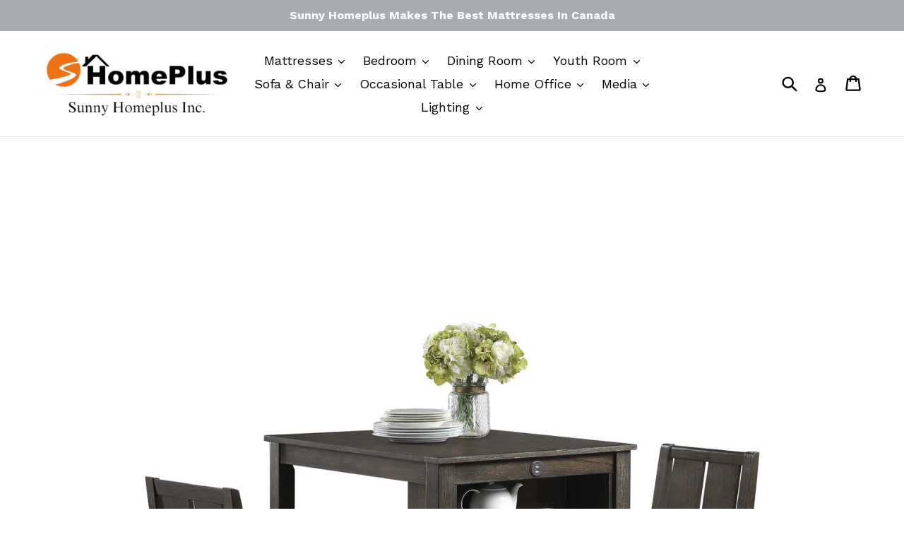

--- FILE ---
content_type: text/html; charset=utf-8
request_url: https://sunnyhomeplus.com/products/5773dc-32_3-piece_pack_counter_height_set
body_size: 18960
content:
<!doctype html>
<!--[if IE 9]> <html class="ie9 no-js" lang="en"> <![endif]-->
<!--[if (gt IE 9)|!(IE)]><!--> <html class="no-js" lang="en"> <!--<![endif]-->
<head>
  <meta charset="utf-8">
  <meta http-equiv="X-UA-Compatible" content="IE=edge,chrome=1">
  <meta name="viewport" content="width=device-width,initial-scale=1">
  <meta name="theme-color" content="#7796a8">
  <link rel="canonical" href="https://sunnyhomeplus.com/products/5773dc-32_3-piece_pack_counter_height_set"><title>5773DC-32 3-Piece Pack Counter Height Set
&ndash; Sunny Homeplus</title><meta name="description" content="Collection InformationThis is an item or set of items that are part of a collection. To view other items in the collection, see the links below:5773DC Dining-Daye CollectionProduct DescriptionModern convenience is paired with transitional design to create the multi-functional Daye Collection. This unique casual dining "><!-- /snippets/social-meta-tags.liquid -->




<meta property="og:site_name" content="Sunny Homeplus">
<meta property="og:url" content="https://sunnyhomeplus.com/products/5773dc-32_3-piece_pack_counter_height_set">
<meta property="og:title" content="5773DC-32 3-Piece Pack Counter Height Set">
<meta property="og:type" content="product">
<meta property="og:description" content="Collection InformationThis is an item or set of items that are part of a collection. To view other items in the collection, see the links below:5773DC Dining-Daye CollectionProduct DescriptionModern convenience is paired with transitional design to create the multi-functional Daye Collection. This unique casual dining ">

  <meta property="og:price:amount" content="815.00">
  <meta property="og:price:currency" content="CAD">

<meta property="og:image" content="http://sunnyhomeplus.com/cdn/shop/products/5773DC32_noBG20w20path_f40d6565-5ba8-435d-a533-ffbef91b676b_1200x1200.jpg?v=1692264847"><meta property="og:image" content="http://sunnyhomeplus.com/cdn/shop/products/5773DC32_TBL_noBG_front_1bef1246-9e8b-4486-ab7c-0c451e74c425_1200x1200.jpg?v=1692264847"><meta property="og:image" content="http://sunnyhomeplus.com/cdn/shop/products/5773DC32_TBL_noBG_back_b51c3116-9345-44ff-8314-858cdbfd5c4f_1200x1200.jpg?v=1692264847">
<meta property="og:image:secure_url" content="https://sunnyhomeplus.com/cdn/shop/products/5773DC32_noBG20w20path_f40d6565-5ba8-435d-a533-ffbef91b676b_1200x1200.jpg?v=1692264847"><meta property="og:image:secure_url" content="https://sunnyhomeplus.com/cdn/shop/products/5773DC32_TBL_noBG_front_1bef1246-9e8b-4486-ab7c-0c451e74c425_1200x1200.jpg?v=1692264847"><meta property="og:image:secure_url" content="https://sunnyhomeplus.com/cdn/shop/products/5773DC32_TBL_noBG_back_b51c3116-9345-44ff-8314-858cdbfd5c4f_1200x1200.jpg?v=1692264847">


<meta name="twitter:card" content="summary_large_image">
<meta name="twitter:title" content="5773DC-32 3-Piece Pack Counter Height Set">
<meta name="twitter:description" content="Collection InformationThis is an item or set of items that are part of a collection. To view other items in the collection, see the links below:5773DC Dining-Daye CollectionProduct DescriptionModern convenience is paired with transitional design to create the multi-functional Daye Collection. This unique casual dining ">


  <link href="//sunnyhomeplus.com/cdn/shop/t/1/assets/theme.scss.css?v=183431967940210108241710440302" rel="stylesheet" type="text/css" media="all" />
  

  <link href="//fonts.googleapis.com/css?family=Work+Sans:400,700" rel="stylesheet" type="text/css" media="all" />


  

    <link href="//fonts.googleapis.com/css?family=PT+Sans:700" rel="stylesheet" type="text/css" media="all" />
  



  <script>
    var theme = {
      strings: {
        addToCart: "Add to cart",
        soldOut: "Stock in USA",
        unavailable: "Unavailable",
        showMore: "Show More",
        showLess: "Show Less",
        addressError: "Error looking up that address",
        addressNoResults: "No results for that address",
        addressQueryLimit: "You have exceeded the Google API usage limit. Consider upgrading to a \u003ca href=\"https:\/\/developers.google.com\/maps\/premium\/usage-limits\"\u003ePremium Plan\u003c\/a\u003e.",
        authError: "There was a problem authenticating your Google Maps account."
      },
      moneyFormat: "${{amount}}"
    }

    document.documentElement.className = document.documentElement.className.replace('no-js', 'js');
  </script>

  <!--[if (lte IE 9) ]><script src="//sunnyhomeplus.com/cdn/shop/t/1/assets/match-media.min.js?v=22265819453975888031525294420" type="text/javascript"></script><![endif]--><!--[if (gt IE 9)|!(IE)]><!--><script src="//sunnyhomeplus.com/cdn/shop/t/1/assets/lazysizes.js?v=68441465964607740661525294420" async="async"></script><!--<![endif]-->
  <!--[if lte IE 9]><script src="//sunnyhomeplus.com/cdn/shop/t/1/assets/lazysizes.min.js?v=1019"></script><![endif]-->

  <!--[if (gt IE 9)|!(IE)]><!--><script src="//sunnyhomeplus.com/cdn/shop/t/1/assets/vendor.js?v=121857302354663160541525294420" defer="defer"></script><!--<![endif]-->
  <!--[if lte IE 9]><script src="//sunnyhomeplus.com/cdn/shop/t/1/assets/vendor.js?v=121857302354663160541525294420"></script><![endif]-->

  <!--[if (gt IE 9)|!(IE)]><!--><script src="//sunnyhomeplus.com/cdn/shop/t/1/assets/theme.js?v=3190491639355896901525294420" defer="defer"></script><!--<![endif]-->
  <!--[if lte IE 9]><script src="//sunnyhomeplus.com/cdn/shop/t/1/assets/theme.js?v=3190491639355896901525294420"></script><![endif]-->

  <script>window.performance && window.performance.mark && window.performance.mark('shopify.content_for_header.start');</script><meta id="shopify-digital-wallet" name="shopify-digital-wallet" content="/4856184884/digital_wallets/dialog">
<link rel="alternate" type="application/json+oembed" href="https://sunnyhomeplus.com/products/5773dc-32_3-piece_pack_counter_height_set.oembed">
<script async="async" src="/checkouts/internal/preloads.js?locale=en-CA"></script>
<script id="shopify-features" type="application/json">{"accessToken":"e6fca8afe767f6ab985b08714c1432f2","betas":["rich-media-storefront-analytics"],"domain":"sunnyhomeplus.com","predictiveSearch":true,"shopId":4856184884,"locale":"en"}</script>
<script>var Shopify = Shopify || {};
Shopify.shop = "sunny-homeplus.myshopify.com";
Shopify.locale = "en";
Shopify.currency = {"active":"CAD","rate":"1.0"};
Shopify.country = "CA";
Shopify.theme = {"name":"Debut","id":15548350516,"schema_name":"Debut","schema_version":"2.5.0","theme_store_id":796,"role":"main"};
Shopify.theme.handle = "null";
Shopify.theme.style = {"id":null,"handle":null};
Shopify.cdnHost = "sunnyhomeplus.com/cdn";
Shopify.routes = Shopify.routes || {};
Shopify.routes.root = "/";</script>
<script type="module">!function(o){(o.Shopify=o.Shopify||{}).modules=!0}(window);</script>
<script>!function(o){function n(){var o=[];function n(){o.push(Array.prototype.slice.apply(arguments))}return n.q=o,n}var t=o.Shopify=o.Shopify||{};t.loadFeatures=n(),t.autoloadFeatures=n()}(window);</script>
<script id="shop-js-analytics" type="application/json">{"pageType":"product"}</script>
<script defer="defer" async type="module" src="//sunnyhomeplus.com/cdn/shopifycloud/shop-js/modules/v2/client.init-shop-cart-sync_BdyHc3Nr.en.esm.js"></script>
<script defer="defer" async type="module" src="//sunnyhomeplus.com/cdn/shopifycloud/shop-js/modules/v2/chunk.common_Daul8nwZ.esm.js"></script>
<script type="module">
  await import("//sunnyhomeplus.com/cdn/shopifycloud/shop-js/modules/v2/client.init-shop-cart-sync_BdyHc3Nr.en.esm.js");
await import("//sunnyhomeplus.com/cdn/shopifycloud/shop-js/modules/v2/chunk.common_Daul8nwZ.esm.js");

  window.Shopify.SignInWithShop?.initShopCartSync?.({"fedCMEnabled":true,"windoidEnabled":true});

</script>
<script id="__st">var __st={"a":4856184884,"offset":-18000,"reqid":"f838dc18-155c-4207-af13-385b91ccba22-1768970136","pageurl":"sunnyhomeplus.com\/products\/5773dc-32_3-piece_pack_counter_height_set","u":"b441ef3f9335","p":"product","rtyp":"product","rid":7674073383083};</script>
<script>window.ShopifyPaypalV4VisibilityTracking = true;</script>
<script id="captcha-bootstrap">!function(){'use strict';const t='contact',e='account',n='new_comment',o=[[t,t],['blogs',n],['comments',n],[t,'customer']],c=[[e,'customer_login'],[e,'guest_login'],[e,'recover_customer_password'],[e,'create_customer']],r=t=>t.map((([t,e])=>`form[action*='/${t}']:not([data-nocaptcha='true']) input[name='form_type'][value='${e}']`)).join(','),a=t=>()=>t?[...document.querySelectorAll(t)].map((t=>t.form)):[];function s(){const t=[...o],e=r(t);return a(e)}const i='password',u='form_key',d=['recaptcha-v3-token','g-recaptcha-response','h-captcha-response',i],f=()=>{try{return window.sessionStorage}catch{return}},m='__shopify_v',_=t=>t.elements[u];function p(t,e,n=!1){try{const o=window.sessionStorage,c=JSON.parse(o.getItem(e)),{data:r}=function(t){const{data:e,action:n}=t;return t[m]||n?{data:e,action:n}:{data:t,action:n}}(c);for(const[e,n]of Object.entries(r))t.elements[e]&&(t.elements[e].value=n);n&&o.removeItem(e)}catch(o){console.error('form repopulation failed',{error:o})}}const l='form_type',E='cptcha';function T(t){t.dataset[E]=!0}const w=window,h=w.document,L='Shopify',v='ce_forms',y='captcha';let A=!1;((t,e)=>{const n=(g='f06e6c50-85a8-45c8-87d0-21a2b65856fe',I='https://cdn.shopify.com/shopifycloud/storefront-forms-hcaptcha/ce_storefront_forms_captcha_hcaptcha.v1.5.2.iife.js',D={infoText:'Protected by hCaptcha',privacyText:'Privacy',termsText:'Terms'},(t,e,n)=>{const o=w[L][v],c=o.bindForm;if(c)return c(t,g,e,D).then(n);var r;o.q.push([[t,g,e,D],n]),r=I,A||(h.body.append(Object.assign(h.createElement('script'),{id:'captcha-provider',async:!0,src:r})),A=!0)});var g,I,D;w[L]=w[L]||{},w[L][v]=w[L][v]||{},w[L][v].q=[],w[L][y]=w[L][y]||{},w[L][y].protect=function(t,e){n(t,void 0,e),T(t)},Object.freeze(w[L][y]),function(t,e,n,w,h,L){const[v,y,A,g]=function(t,e,n){const i=e?o:[],u=t?c:[],d=[...i,...u],f=r(d),m=r(i),_=r(d.filter((([t,e])=>n.includes(e))));return[a(f),a(m),a(_),s()]}(w,h,L),I=t=>{const e=t.target;return e instanceof HTMLFormElement?e:e&&e.form},D=t=>v().includes(t);t.addEventListener('submit',(t=>{const e=I(t);if(!e)return;const n=D(e)&&!e.dataset.hcaptchaBound&&!e.dataset.recaptchaBound,o=_(e),c=g().includes(e)&&(!o||!o.value);(n||c)&&t.preventDefault(),c&&!n&&(function(t){try{if(!f())return;!function(t){const e=f();if(!e)return;const n=_(t);if(!n)return;const o=n.value;o&&e.removeItem(o)}(t);const e=Array.from(Array(32),(()=>Math.random().toString(36)[2])).join('');!function(t,e){_(t)||t.append(Object.assign(document.createElement('input'),{type:'hidden',name:u})),t.elements[u].value=e}(t,e),function(t,e){const n=f();if(!n)return;const o=[...t.querySelectorAll(`input[type='${i}']`)].map((({name:t})=>t)),c=[...d,...o],r={};for(const[a,s]of new FormData(t).entries())c.includes(a)||(r[a]=s);n.setItem(e,JSON.stringify({[m]:1,action:t.action,data:r}))}(t,e)}catch(e){console.error('failed to persist form',e)}}(e),e.submit())}));const S=(t,e)=>{t&&!t.dataset[E]&&(n(t,e.some((e=>e===t))),T(t))};for(const o of['focusin','change'])t.addEventListener(o,(t=>{const e=I(t);D(e)&&S(e,y())}));const B=e.get('form_key'),M=e.get(l),P=B&&M;t.addEventListener('DOMContentLoaded',(()=>{const t=y();if(P)for(const e of t)e.elements[l].value===M&&p(e,B);[...new Set([...A(),...v().filter((t=>'true'===t.dataset.shopifyCaptcha))])].forEach((e=>S(e,t)))}))}(h,new URLSearchParams(w.location.search),n,t,e,['guest_login'])})(!0,!0)}();</script>
<script integrity="sha256-4kQ18oKyAcykRKYeNunJcIwy7WH5gtpwJnB7kiuLZ1E=" data-source-attribution="shopify.loadfeatures" defer="defer" src="//sunnyhomeplus.com/cdn/shopifycloud/storefront/assets/storefront/load_feature-a0a9edcb.js" crossorigin="anonymous"></script>
<script data-source-attribution="shopify.dynamic_checkout.dynamic.init">var Shopify=Shopify||{};Shopify.PaymentButton=Shopify.PaymentButton||{isStorefrontPortableWallets:!0,init:function(){window.Shopify.PaymentButton.init=function(){};var t=document.createElement("script");t.src="https://sunnyhomeplus.com/cdn/shopifycloud/portable-wallets/latest/portable-wallets.en.js",t.type="module",document.head.appendChild(t)}};
</script>
<script data-source-attribution="shopify.dynamic_checkout.buyer_consent">
  function portableWalletsHideBuyerConsent(e){var t=document.getElementById("shopify-buyer-consent"),n=document.getElementById("shopify-subscription-policy-button");t&&n&&(t.classList.add("hidden"),t.setAttribute("aria-hidden","true"),n.removeEventListener("click",e))}function portableWalletsShowBuyerConsent(e){var t=document.getElementById("shopify-buyer-consent"),n=document.getElementById("shopify-subscription-policy-button");t&&n&&(t.classList.remove("hidden"),t.removeAttribute("aria-hidden"),n.addEventListener("click",e))}window.Shopify?.PaymentButton&&(window.Shopify.PaymentButton.hideBuyerConsent=portableWalletsHideBuyerConsent,window.Shopify.PaymentButton.showBuyerConsent=portableWalletsShowBuyerConsent);
</script>
<script data-source-attribution="shopify.dynamic_checkout.cart.bootstrap">document.addEventListener("DOMContentLoaded",(function(){function t(){return document.querySelector("shopify-accelerated-checkout-cart, shopify-accelerated-checkout")}if(t())Shopify.PaymentButton.init();else{new MutationObserver((function(e,n){t()&&(Shopify.PaymentButton.init(),n.disconnect())})).observe(document.body,{childList:!0,subtree:!0})}}));
</script>

<script>window.performance && window.performance.mark && window.performance.mark('shopify.content_for_header.end');</script>
<link href="https://monorail-edge.shopifysvc.com" rel="dns-prefetch">
<script>(function(){if ("sendBeacon" in navigator && "performance" in window) {try {var session_token_from_headers = performance.getEntriesByType('navigation')[0].serverTiming.find(x => x.name == '_s').description;} catch {var session_token_from_headers = undefined;}var session_cookie_matches = document.cookie.match(/_shopify_s=([^;]*)/);var session_token_from_cookie = session_cookie_matches && session_cookie_matches.length === 2 ? session_cookie_matches[1] : "";var session_token = session_token_from_headers || session_token_from_cookie || "";function handle_abandonment_event(e) {var entries = performance.getEntries().filter(function(entry) {return /monorail-edge.shopifysvc.com/.test(entry.name);});if (!window.abandonment_tracked && entries.length === 0) {window.abandonment_tracked = true;var currentMs = Date.now();var navigation_start = performance.timing.navigationStart;var payload = {shop_id: 4856184884,url: window.location.href,navigation_start,duration: currentMs - navigation_start,session_token,page_type: "product"};window.navigator.sendBeacon("https://monorail-edge.shopifysvc.com/v1/produce", JSON.stringify({schema_id: "online_store_buyer_site_abandonment/1.1",payload: payload,metadata: {event_created_at_ms: currentMs,event_sent_at_ms: currentMs}}));}}window.addEventListener('pagehide', handle_abandonment_event);}}());</script>
<script id="web-pixels-manager-setup">(function e(e,d,r,n,o){if(void 0===o&&(o={}),!Boolean(null===(a=null===(i=window.Shopify)||void 0===i?void 0:i.analytics)||void 0===a?void 0:a.replayQueue)){var i,a;window.Shopify=window.Shopify||{};var t=window.Shopify;t.analytics=t.analytics||{};var s=t.analytics;s.replayQueue=[],s.publish=function(e,d,r){return s.replayQueue.push([e,d,r]),!0};try{self.performance.mark("wpm:start")}catch(e){}var l=function(){var e={modern:/Edge?\/(1{2}[4-9]|1[2-9]\d|[2-9]\d{2}|\d{4,})\.\d+(\.\d+|)|Firefox\/(1{2}[4-9]|1[2-9]\d|[2-9]\d{2}|\d{4,})\.\d+(\.\d+|)|Chrom(ium|e)\/(9{2}|\d{3,})\.\d+(\.\d+|)|(Maci|X1{2}).+ Version\/(15\.\d+|(1[6-9]|[2-9]\d|\d{3,})\.\d+)([,.]\d+|)( \(\w+\)|)( Mobile\/\w+|) Safari\/|Chrome.+OPR\/(9{2}|\d{3,})\.\d+\.\d+|(CPU[ +]OS|iPhone[ +]OS|CPU[ +]iPhone|CPU IPhone OS|CPU iPad OS)[ +]+(15[._]\d+|(1[6-9]|[2-9]\d|\d{3,})[._]\d+)([._]\d+|)|Android:?[ /-](13[3-9]|1[4-9]\d|[2-9]\d{2}|\d{4,})(\.\d+|)(\.\d+|)|Android.+Firefox\/(13[5-9]|1[4-9]\d|[2-9]\d{2}|\d{4,})\.\d+(\.\d+|)|Android.+Chrom(ium|e)\/(13[3-9]|1[4-9]\d|[2-9]\d{2}|\d{4,})\.\d+(\.\d+|)|SamsungBrowser\/([2-9]\d|\d{3,})\.\d+/,legacy:/Edge?\/(1[6-9]|[2-9]\d|\d{3,})\.\d+(\.\d+|)|Firefox\/(5[4-9]|[6-9]\d|\d{3,})\.\d+(\.\d+|)|Chrom(ium|e)\/(5[1-9]|[6-9]\d|\d{3,})\.\d+(\.\d+|)([\d.]+$|.*Safari\/(?![\d.]+ Edge\/[\d.]+$))|(Maci|X1{2}).+ Version\/(10\.\d+|(1[1-9]|[2-9]\d|\d{3,})\.\d+)([,.]\d+|)( \(\w+\)|)( Mobile\/\w+|) Safari\/|Chrome.+OPR\/(3[89]|[4-9]\d|\d{3,})\.\d+\.\d+|(CPU[ +]OS|iPhone[ +]OS|CPU[ +]iPhone|CPU IPhone OS|CPU iPad OS)[ +]+(10[._]\d+|(1[1-9]|[2-9]\d|\d{3,})[._]\d+)([._]\d+|)|Android:?[ /-](13[3-9]|1[4-9]\d|[2-9]\d{2}|\d{4,})(\.\d+|)(\.\d+|)|Mobile Safari.+OPR\/([89]\d|\d{3,})\.\d+\.\d+|Android.+Firefox\/(13[5-9]|1[4-9]\d|[2-9]\d{2}|\d{4,})\.\d+(\.\d+|)|Android.+Chrom(ium|e)\/(13[3-9]|1[4-9]\d|[2-9]\d{2}|\d{4,})\.\d+(\.\d+|)|Android.+(UC? ?Browser|UCWEB|U3)[ /]?(15\.([5-9]|\d{2,})|(1[6-9]|[2-9]\d|\d{3,})\.\d+)\.\d+|SamsungBrowser\/(5\.\d+|([6-9]|\d{2,})\.\d+)|Android.+MQ{2}Browser\/(14(\.(9|\d{2,})|)|(1[5-9]|[2-9]\d|\d{3,})(\.\d+|))(\.\d+|)|K[Aa][Ii]OS\/(3\.\d+|([4-9]|\d{2,})\.\d+)(\.\d+|)/},d=e.modern,r=e.legacy,n=navigator.userAgent;return n.match(d)?"modern":n.match(r)?"legacy":"unknown"}(),u="modern"===l?"modern":"legacy",c=(null!=n?n:{modern:"",legacy:""})[u],f=function(e){return[e.baseUrl,"/wpm","/b",e.hashVersion,"modern"===e.buildTarget?"m":"l",".js"].join("")}({baseUrl:d,hashVersion:r,buildTarget:u}),m=function(e){var d=e.version,r=e.bundleTarget,n=e.surface,o=e.pageUrl,i=e.monorailEndpoint;return{emit:function(e){var a=e.status,t=e.errorMsg,s=(new Date).getTime(),l=JSON.stringify({metadata:{event_sent_at_ms:s},events:[{schema_id:"web_pixels_manager_load/3.1",payload:{version:d,bundle_target:r,page_url:o,status:a,surface:n,error_msg:t},metadata:{event_created_at_ms:s}}]});if(!i)return console&&console.warn&&console.warn("[Web Pixels Manager] No Monorail endpoint provided, skipping logging."),!1;try{return self.navigator.sendBeacon.bind(self.navigator)(i,l)}catch(e){}var u=new XMLHttpRequest;try{return u.open("POST",i,!0),u.setRequestHeader("Content-Type","text/plain"),u.send(l),!0}catch(e){return console&&console.warn&&console.warn("[Web Pixels Manager] Got an unhandled error while logging to Monorail."),!1}}}}({version:r,bundleTarget:l,surface:e.surface,pageUrl:self.location.href,monorailEndpoint:e.monorailEndpoint});try{o.browserTarget=l,function(e){var d=e.src,r=e.async,n=void 0===r||r,o=e.onload,i=e.onerror,a=e.sri,t=e.scriptDataAttributes,s=void 0===t?{}:t,l=document.createElement("script"),u=document.querySelector("head"),c=document.querySelector("body");if(l.async=n,l.src=d,a&&(l.integrity=a,l.crossOrigin="anonymous"),s)for(var f in s)if(Object.prototype.hasOwnProperty.call(s,f))try{l.dataset[f]=s[f]}catch(e){}if(o&&l.addEventListener("load",o),i&&l.addEventListener("error",i),u)u.appendChild(l);else{if(!c)throw new Error("Did not find a head or body element to append the script");c.appendChild(l)}}({src:f,async:!0,onload:function(){if(!function(){var e,d;return Boolean(null===(d=null===(e=window.Shopify)||void 0===e?void 0:e.analytics)||void 0===d?void 0:d.initialized)}()){var d=window.webPixelsManager.init(e)||void 0;if(d){var r=window.Shopify.analytics;r.replayQueue.forEach((function(e){var r=e[0],n=e[1],o=e[2];d.publishCustomEvent(r,n,o)})),r.replayQueue=[],r.publish=d.publishCustomEvent,r.visitor=d.visitor,r.initialized=!0}}},onerror:function(){return m.emit({status:"failed",errorMsg:"".concat(f," has failed to load")})},sri:function(e){var d=/^sha384-[A-Za-z0-9+/=]+$/;return"string"==typeof e&&d.test(e)}(c)?c:"",scriptDataAttributes:o}),m.emit({status:"loading"})}catch(e){m.emit({status:"failed",errorMsg:(null==e?void 0:e.message)||"Unknown error"})}}})({shopId: 4856184884,storefrontBaseUrl: "https://sunnyhomeplus.com",extensionsBaseUrl: "https://extensions.shopifycdn.com/cdn/shopifycloud/web-pixels-manager",monorailEndpoint: "https://monorail-edge.shopifysvc.com/unstable/produce_batch",surface: "storefront-renderer",enabledBetaFlags: ["2dca8a86"],webPixelsConfigList: [{"id":"shopify-app-pixel","configuration":"{}","eventPayloadVersion":"v1","runtimeContext":"STRICT","scriptVersion":"0450","apiClientId":"shopify-pixel","type":"APP","privacyPurposes":["ANALYTICS","MARKETING"]},{"id":"shopify-custom-pixel","eventPayloadVersion":"v1","runtimeContext":"LAX","scriptVersion":"0450","apiClientId":"shopify-pixel","type":"CUSTOM","privacyPurposes":["ANALYTICS","MARKETING"]}],isMerchantRequest: false,initData: {"shop":{"name":"Sunny Homeplus","paymentSettings":{"currencyCode":"CAD"},"myshopifyDomain":"sunny-homeplus.myshopify.com","countryCode":"CA","storefrontUrl":"https:\/\/sunnyhomeplus.com"},"customer":null,"cart":null,"checkout":null,"productVariants":[{"price":{"amount":815.0,"currencyCode":"CAD"},"product":{"title":"5773DC-32 3-Piece Pack Counter Height Set","vendor":"HomElegance","id":"7674073383083","untranslatedTitle":"5773DC-32 3-Piece Pack Counter Height Set","url":"\/products\/5773dc-32_3-piece_pack_counter_height_set","type":"Dining Sets"},"id":"42773443805355","image":{"src":"\/\/sunnyhomeplus.com\/cdn\/shop\/products\/5773DC32_noBG20w20path_f40d6565-5ba8-435d-a533-ffbef91b676b.jpg?v=1692264847"},"sku":null,"title":"Default Title","untranslatedTitle":"Default Title"}],"purchasingCompany":null},},"https://sunnyhomeplus.com/cdn","fcfee988w5aeb613cpc8e4bc33m6693e112",{"modern":"","legacy":""},{"shopId":"4856184884","storefrontBaseUrl":"https:\/\/sunnyhomeplus.com","extensionBaseUrl":"https:\/\/extensions.shopifycdn.com\/cdn\/shopifycloud\/web-pixels-manager","surface":"storefront-renderer","enabledBetaFlags":"[\"2dca8a86\"]","isMerchantRequest":"false","hashVersion":"fcfee988w5aeb613cpc8e4bc33m6693e112","publish":"custom","events":"[[\"page_viewed\",{}],[\"product_viewed\",{\"productVariant\":{\"price\":{\"amount\":815.0,\"currencyCode\":\"CAD\"},\"product\":{\"title\":\"5773DC-32 3-Piece Pack Counter Height Set\",\"vendor\":\"HomElegance\",\"id\":\"7674073383083\",\"untranslatedTitle\":\"5773DC-32 3-Piece Pack Counter Height Set\",\"url\":\"\/products\/5773dc-32_3-piece_pack_counter_height_set\",\"type\":\"Dining Sets\"},\"id\":\"42773443805355\",\"image\":{\"src\":\"\/\/sunnyhomeplus.com\/cdn\/shop\/products\/5773DC32_noBG20w20path_f40d6565-5ba8-435d-a533-ffbef91b676b.jpg?v=1692264847\"},\"sku\":null,\"title\":\"Default Title\",\"untranslatedTitle\":\"Default Title\"}}]]"});</script><script>
  window.ShopifyAnalytics = window.ShopifyAnalytics || {};
  window.ShopifyAnalytics.meta = window.ShopifyAnalytics.meta || {};
  window.ShopifyAnalytics.meta.currency = 'CAD';
  var meta = {"product":{"id":7674073383083,"gid":"gid:\/\/shopify\/Product\/7674073383083","vendor":"HomElegance","type":"Dining Sets","handle":"5773dc-32_3-piece_pack_counter_height_set","variants":[{"id":42773443805355,"price":81500,"name":"5773DC-32 3-Piece Pack Counter Height Set","public_title":null,"sku":null}],"remote":false},"page":{"pageType":"product","resourceType":"product","resourceId":7674073383083,"requestId":"f838dc18-155c-4207-af13-385b91ccba22-1768970136"}};
  for (var attr in meta) {
    window.ShopifyAnalytics.meta[attr] = meta[attr];
  }
</script>
<script class="analytics">
  (function () {
    var customDocumentWrite = function(content) {
      var jquery = null;

      if (window.jQuery) {
        jquery = window.jQuery;
      } else if (window.Checkout && window.Checkout.$) {
        jquery = window.Checkout.$;
      }

      if (jquery) {
        jquery('body').append(content);
      }
    };

    var hasLoggedConversion = function(token) {
      if (token) {
        return document.cookie.indexOf('loggedConversion=' + token) !== -1;
      }
      return false;
    }

    var setCookieIfConversion = function(token) {
      if (token) {
        var twoMonthsFromNow = new Date(Date.now());
        twoMonthsFromNow.setMonth(twoMonthsFromNow.getMonth() + 2);

        document.cookie = 'loggedConversion=' + token + '; expires=' + twoMonthsFromNow;
      }
    }

    var trekkie = window.ShopifyAnalytics.lib = window.trekkie = window.trekkie || [];
    if (trekkie.integrations) {
      return;
    }
    trekkie.methods = [
      'identify',
      'page',
      'ready',
      'track',
      'trackForm',
      'trackLink'
    ];
    trekkie.factory = function(method) {
      return function() {
        var args = Array.prototype.slice.call(arguments);
        args.unshift(method);
        trekkie.push(args);
        return trekkie;
      };
    };
    for (var i = 0; i < trekkie.methods.length; i++) {
      var key = trekkie.methods[i];
      trekkie[key] = trekkie.factory(key);
    }
    trekkie.load = function(config) {
      trekkie.config = config || {};
      trekkie.config.initialDocumentCookie = document.cookie;
      var first = document.getElementsByTagName('script')[0];
      var script = document.createElement('script');
      script.type = 'text/javascript';
      script.onerror = function(e) {
        var scriptFallback = document.createElement('script');
        scriptFallback.type = 'text/javascript';
        scriptFallback.onerror = function(error) {
                var Monorail = {
      produce: function produce(monorailDomain, schemaId, payload) {
        var currentMs = new Date().getTime();
        var event = {
          schema_id: schemaId,
          payload: payload,
          metadata: {
            event_created_at_ms: currentMs,
            event_sent_at_ms: currentMs
          }
        };
        return Monorail.sendRequest("https://" + monorailDomain + "/v1/produce", JSON.stringify(event));
      },
      sendRequest: function sendRequest(endpointUrl, payload) {
        // Try the sendBeacon API
        if (window && window.navigator && typeof window.navigator.sendBeacon === 'function' && typeof window.Blob === 'function' && !Monorail.isIos12()) {
          var blobData = new window.Blob([payload], {
            type: 'text/plain'
          });

          if (window.navigator.sendBeacon(endpointUrl, blobData)) {
            return true;
          } // sendBeacon was not successful

        } // XHR beacon

        var xhr = new XMLHttpRequest();

        try {
          xhr.open('POST', endpointUrl);
          xhr.setRequestHeader('Content-Type', 'text/plain');
          xhr.send(payload);
        } catch (e) {
          console.log(e);
        }

        return false;
      },
      isIos12: function isIos12() {
        return window.navigator.userAgent.lastIndexOf('iPhone; CPU iPhone OS 12_') !== -1 || window.navigator.userAgent.lastIndexOf('iPad; CPU OS 12_') !== -1;
      }
    };
    Monorail.produce('monorail-edge.shopifysvc.com',
      'trekkie_storefront_load_errors/1.1',
      {shop_id: 4856184884,
      theme_id: 15548350516,
      app_name: "storefront",
      context_url: window.location.href,
      source_url: "//sunnyhomeplus.com/cdn/s/trekkie.storefront.cd680fe47e6c39ca5d5df5f0a32d569bc48c0f27.min.js"});

        };
        scriptFallback.async = true;
        scriptFallback.src = '//sunnyhomeplus.com/cdn/s/trekkie.storefront.cd680fe47e6c39ca5d5df5f0a32d569bc48c0f27.min.js';
        first.parentNode.insertBefore(scriptFallback, first);
      };
      script.async = true;
      script.src = '//sunnyhomeplus.com/cdn/s/trekkie.storefront.cd680fe47e6c39ca5d5df5f0a32d569bc48c0f27.min.js';
      first.parentNode.insertBefore(script, first);
    };
    trekkie.load(
      {"Trekkie":{"appName":"storefront","development":false,"defaultAttributes":{"shopId":4856184884,"isMerchantRequest":null,"themeId":15548350516,"themeCityHash":"575798947465106995","contentLanguage":"en","currency":"CAD","eventMetadataId":"863c6655-b65c-4faf-8ee5-1879cbab7de6"},"isServerSideCookieWritingEnabled":true,"monorailRegion":"shop_domain","enabledBetaFlags":["65f19447"]},"Session Attribution":{},"S2S":{"facebookCapiEnabled":false,"source":"trekkie-storefront-renderer","apiClientId":580111}}
    );

    var loaded = false;
    trekkie.ready(function() {
      if (loaded) return;
      loaded = true;

      window.ShopifyAnalytics.lib = window.trekkie;

      var originalDocumentWrite = document.write;
      document.write = customDocumentWrite;
      try { window.ShopifyAnalytics.merchantGoogleAnalytics.call(this); } catch(error) {};
      document.write = originalDocumentWrite;

      window.ShopifyAnalytics.lib.page(null,{"pageType":"product","resourceType":"product","resourceId":7674073383083,"requestId":"f838dc18-155c-4207-af13-385b91ccba22-1768970136","shopifyEmitted":true});

      var match = window.location.pathname.match(/checkouts\/(.+)\/(thank_you|post_purchase)/)
      var token = match? match[1]: undefined;
      if (!hasLoggedConversion(token)) {
        setCookieIfConversion(token);
        window.ShopifyAnalytics.lib.track("Viewed Product",{"currency":"CAD","variantId":42773443805355,"productId":7674073383083,"productGid":"gid:\/\/shopify\/Product\/7674073383083","name":"5773DC-32 3-Piece Pack Counter Height Set","price":"815.00","sku":null,"brand":"HomElegance","variant":null,"category":"Dining Sets","nonInteraction":true,"remote":false},undefined,undefined,{"shopifyEmitted":true});
      window.ShopifyAnalytics.lib.track("monorail:\/\/trekkie_storefront_viewed_product\/1.1",{"currency":"CAD","variantId":42773443805355,"productId":7674073383083,"productGid":"gid:\/\/shopify\/Product\/7674073383083","name":"5773DC-32 3-Piece Pack Counter Height Set","price":"815.00","sku":null,"brand":"HomElegance","variant":null,"category":"Dining Sets","nonInteraction":true,"remote":false,"referer":"https:\/\/sunnyhomeplus.com\/products\/5773dc-32_3-piece_pack_counter_height_set"});
      }
    });


        var eventsListenerScript = document.createElement('script');
        eventsListenerScript.async = true;
        eventsListenerScript.src = "//sunnyhomeplus.com/cdn/shopifycloud/storefront/assets/shop_events_listener-3da45d37.js";
        document.getElementsByTagName('head')[0].appendChild(eventsListenerScript);

})();</script>
<script
  defer
  src="https://sunnyhomeplus.com/cdn/shopifycloud/perf-kit/shopify-perf-kit-3.0.4.min.js"
  data-application="storefront-renderer"
  data-shop-id="4856184884"
  data-render-region="gcp-us-central1"
  data-page-type="product"
  data-theme-instance-id="15548350516"
  data-theme-name="Debut"
  data-theme-version="2.5.0"
  data-monorail-region="shop_domain"
  data-resource-timing-sampling-rate="10"
  data-shs="true"
  data-shs-beacon="true"
  data-shs-export-with-fetch="true"
  data-shs-logs-sample-rate="1"
  data-shs-beacon-endpoint="https://sunnyhomeplus.com/api/collect"
></script>
</head>

<body class="template-product">

  <a class="in-page-link visually-hidden skip-link" href="#MainContent">Skip to content</a>

  <div id="SearchDrawer" class="search-bar drawer drawer--top" role="dialog" aria-modal="true" aria-label="Search">
    <div class="search-bar__table">
      <div class="search-bar__table-cell search-bar__form-wrapper">
        <form class="search search-bar__form" action="/search" method="get" role="search">
          <input class="search__input search-bar__input" type="search" name="q" value="" placeholder="Search" aria-label="Search">
          <button class="search-bar__submit search__submit btn--link" type="submit">
            <svg aria-hidden="true" focusable="false" role="presentation" class="icon icon-search" viewBox="0 0 37 40"><path d="M35.6 36l-9.8-9.8c4.1-5.4 3.6-13.2-1.3-18.1-5.4-5.4-14.2-5.4-19.7 0-5.4 5.4-5.4 14.2 0 19.7 2.6 2.6 6.1 4.1 9.8 4.1 3 0 5.9-1 8.3-2.8l9.8 9.8c.4.4.9.6 1.4.6s1-.2 1.4-.6c.9-.9.9-2.1.1-2.9zm-20.9-8.2c-2.6 0-5.1-1-7-2.9-3.9-3.9-3.9-10.1 0-14C9.6 9 12.2 8 14.7 8s5.1 1 7 2.9c3.9 3.9 3.9 10.1 0 14-1.9 1.9-4.4 2.9-7 2.9z"/></svg>
            <span class="icon__fallback-text">Submit</span>
          </button>
        </form>
      </div>
      <div class="search-bar__table-cell text-right">
        <button type="button" class="btn--link search-bar__close js-drawer-close">
          <svg aria-hidden="true" focusable="false" role="presentation" class="icon icon-close" viewBox="0 0 37 40"><path d="M21.3 23l11-11c.8-.8.8-2 0-2.8-.8-.8-2-.8-2.8 0l-11 11-11-11c-.8-.8-2-.8-2.8 0-.8.8-.8 2 0 2.8l11 11-11 11c-.8.8-.8 2 0 2.8.4.4.9.6 1.4.6s1-.2 1.4-.6l11-11 11 11c.4.4.9.6 1.4.6s1-.2 1.4-.6c.8-.8.8-2 0-2.8l-11-11z"/></svg>
          <span class="icon__fallback-text">Close search</span>
        </button>
      </div>
    </div>
  </div>

  <div id="shopify-section-header" class="shopify-section">
  <style>
    .notification-bar {
      background-color: #a8abb0;
    }

    .notification-bar__message {
      color: #ffffff;
    }

    
      .site-header__logo-image {
        max-width: 375px;
      }
    

    
      .site-header__logo-image {
        margin: 0;
      }
    
  </style>


<div data-section-id="header" data-section-type="header-section">
  
    
      <style>
        .announcement-bar {
          background-color: #a8abb0;
        }

        .announcement-bar--link:hover {
          

          
            
            background-color: #b6b9bd;
          
        }

        .announcement-bar__message {
          color: #ffffff;
        }
      </style>

      
        <div class="announcement-bar">
      

        <p class="announcement-bar__message">Sunny Homeplus Makes The Best Mattresses In Canada</p>

      
        </div>
      

    
  

  <header class="site-header border-bottom logo--left" role="banner">
    <div class="grid grid--no-gutters grid--table site-header__mobile-nav">
      

      

      <div class="grid__item small--one-half medium-up--one-quarter logo-align--left">
        
        
          <div class="h2 site-header__logo">
        
          
<a href="/" class="site-header__logo-image">
              
              <img class="lazyload js"
                   src="//sunnyhomeplus.com/cdn/shop/files/Sunny_Homeplus_Logo_acfa35c9-124c-497d-9964-74704642aed6_300x300.png?v=1716825440"
                   data-src="//sunnyhomeplus.com/cdn/shop/files/Sunny_Homeplus_Logo_acfa35c9-124c-497d-9964-74704642aed6_{width}x.png?v=1716825440"
                   data-widths="[180, 360, 540, 720, 900, 1080, 1296, 1512, 1728, 2048]"
                   data-aspectratio="2.9456521739130435"
                   data-sizes="auto"
                   alt="Sunny Homeplus"
                   style="max-width: 375px">
              <noscript>
                
                <img src="//sunnyhomeplus.com/cdn/shop/files/Sunny_Homeplus_Logo_acfa35c9-124c-497d-9964-74704642aed6_375x.png?v=1716825440"
                     srcset="//sunnyhomeplus.com/cdn/shop/files/Sunny_Homeplus_Logo_acfa35c9-124c-497d-9964-74704642aed6_375x.png?v=1716825440 1x, //sunnyhomeplus.com/cdn/shop/files/Sunny_Homeplus_Logo_acfa35c9-124c-497d-9964-74704642aed6_375x@2x.png?v=1716825440 2x"
                     alt="Sunny Homeplus"
                     style="max-width: 375px;">
              </noscript>
            </a>
          
        
          </div>
        
      </div>

      
        <nav class="grid__item medium-up--one-half small--hide" id="AccessibleNav" role="navigation">
          <ul class="site-nav list--inline " id="SiteNav">
  



    
      <li class="site-nav--has-dropdown" aria-haspopup="true" aria-controls="SiteNavLabel-mattresses">
        <a href="/collections/mattresses" class="site-nav__link site-nav__link--main" aria-expanded="false">
          Mattresses
          <svg aria-hidden="true" focusable="false" role="presentation" class="icon icon--wide icon-chevron-down" viewBox="0 0 498.98 284.49"><defs><style>.cls-1{fill:#231f20}</style></defs><path class="cls-1" d="M80.93 271.76A35 35 0 0 1 140.68 247l189.74 189.75L520.16 247a35 35 0 1 1 49.5 49.5L355.17 511a35 35 0 0 1-49.5 0L91.18 296.5a34.89 34.89 0 0 1-10.25-24.74z" transform="translate(-80.93 -236.76)"/></svg>
        </a>

        <div class="site-nav__dropdown" id="SiteNavLabel-mattresses">
          
            <ul>
              
                <li >
                  <a href="https://sunnyhomeplus.com/collections/mattresses" class="site-nav__link site-nav__child-link">
                    All Mattress
                  </a>
                </li>
              
                <li >
                  <a href="/collections/coil-free-mattress" class="site-nav__link site-nav__child-link">
                    Coil Free Mattress
                  </a>
                </li>
              
                <li >
                  <a href="/collections/continuous-coil-mattress" class="site-nav__link site-nav__child-link">
                    Continuous Coil Mattress
                  </a>
                </li>
              
                <li >
                  <a href="/collections/pocket-coil-mattress" class="site-nav__link site-nav__child-link">
                    Pocket Coil Mattress
                  </a>
                </li>
              
                <li >
                  <a href="/collections/soft-mattress" class="site-nav__link site-nav__child-link">
                    Soft Mattress
                  </a>
                </li>
              
                <li >
                  <a href="/collections/medium-firm-mattress" class="site-nav__link site-nav__child-link">
                    Medium Mattress
                  </a>
                </li>
              
                <li >
                  <a href="/collections/very-firm-mattress" class="site-nav__link site-nav__child-link">
                    Firm Mattress
                  </a>
                </li>
              
                <li >
                  <a href="/collections/bio-gel-mattress" class="site-nav__link site-nav__child-link">
                    Bio Gel Mattresses
                  </a>
                </li>
              
                <li >
                  <a href="/collections/natural-latex-mattress" class="site-nav__link site-nav__child-link">
                    Natural Latex Mattress
                  </a>
                </li>
              
                <li >
                  <a href="/collections/nano-coil-mattress" class="site-nav__link site-nav__child-link site-nav__link--last">
                    Nano Coil Mattress
                  </a>
                </li>
              
            </ul>
          
        </div>
      </li>
    
  



    
      <li class="site-nav--has-dropdown" aria-haspopup="true" aria-controls="SiteNavLabel-bedroom">
        <a href="https://sunnyhomeplus.com/pages/bedroom-collections" class="site-nav__link site-nav__link--main" aria-expanded="false">
          Bedroom
          <svg aria-hidden="true" focusable="false" role="presentation" class="icon icon--wide icon-chevron-down" viewBox="0 0 498.98 284.49"><defs><style>.cls-1{fill:#231f20}</style></defs><path class="cls-1" d="M80.93 271.76A35 35 0 0 1 140.68 247l189.74 189.75L520.16 247a35 35 0 1 1 49.5 49.5L355.17 511a35 35 0 0 1-49.5 0L91.18 296.5a34.89 34.89 0 0 1-10.25-24.74z" transform="translate(-80.93 -236.76)"/></svg>
        </a>

        <div class="site-nav__dropdown" id="SiteNavLabel-bedroom">
          
            <ul>
              
                <li >
                  <a href="https://sunnyhomeplus.com/pages/bedroom-collections" class="site-nav__link site-nav__child-link">
                    Bedroom Collection
                  </a>
                </li>
              
                <li >
                  <a href="/collections/headboards" class="site-nav__link site-nav__child-link">
                    Headboard
                  </a>
                </li>
              
                <li >
                  <a href="/collections/king-beds" class="site-nav__link site-nav__child-link">
                    King Beds
                  </a>
                </li>
              
                <li >
                  <a href="/collections/queen-beds" class="site-nav__link site-nav__child-link">
                    Queen Beds
                  </a>
                </li>
              
                <li >
                  <a href="/collections/full-beds" class="site-nav__link site-nav__child-link">
                    Full Beds
                  </a>
                </li>
              
                <li >
                  <a href="/collections/twin-beds" class="site-nav__link site-nav__child-link">
                    Twin Beds
                  </a>
                </li>
              
                <li >
                  <a href="/collections/dressers" class="site-nav__link site-nav__child-link">
                    Dressers
                  </a>
                </li>
              
                <li >
                  <a href="/collections/mirrors" class="site-nav__link site-nav__child-link">
                    Mirrors
                  </a>
                </li>
              
                <li >
                  <a href="/collections/night-stands" class="site-nav__link site-nav__child-link">
                    Night Stands
                  </a>
                </li>
              
                <li >
                  <a href="/collections/chests" class="site-nav__link site-nav__child-link">
                    Chests
                  </a>
                </li>
              
                <li >
                  <a href="/collections/vanities" class="site-nav__link site-nav__child-link">
                    Vanities
                  </a>
                </li>
              
                <li >
                  <a href="/collections/stools-and-benches" class="site-nav__link site-nav__child-link site-nav__link--last">
                    Stools &amp; Benches
                  </a>
                </li>
              
            </ul>
          
        </div>
      </li>
    
  



    
      <li class="site-nav--has-dropdown" aria-haspopup="true" aria-controls="SiteNavLabel-dining-room">
        <a href="https://sunnyhomeplus.com/pages/dining" class="site-nav__link site-nav__link--main" aria-expanded="false">
          Dining Room
          <svg aria-hidden="true" focusable="false" role="presentation" class="icon icon--wide icon-chevron-down" viewBox="0 0 498.98 284.49"><defs><style>.cls-1{fill:#231f20}</style></defs><path class="cls-1" d="M80.93 271.76A35 35 0 0 1 140.68 247l189.74 189.75L520.16 247a35 35 0 1 1 49.5 49.5L355.17 511a35 35 0 0 1-49.5 0L91.18 296.5a34.89 34.89 0 0 1-10.25-24.74z" transform="translate(-80.93 -236.76)"/></svg>
        </a>

        <div class="site-nav__dropdown" id="SiteNavLabel-dining-room">
          
            <ul>
              
                <li >
                  <a href="https://sunnyhomeplus.com/pages/dining" class="site-nav__link site-nav__child-link">
                    Dining Room Collections
                  </a>
                </li>
              
                <li >
                  <a href="/collections/dining-room-tables" class="site-nav__link site-nav__child-link">
                    Dining Room Tables
                  </a>
                </li>
              
                <li >
                  <a href="/collections/dining-room-chairs" class="site-nav__link site-nav__child-link">
                    Dining Room Chairs
                  </a>
                </li>
              
                <li >
                  <a href="/collections/dining-benches" class="site-nav__link site-nav__child-link">
                    Dining Benches
                  </a>
                </li>
              
                <li >
                  <a href="/collections/counter-bar-height-tables" class="site-nav__link site-nav__child-link">
                    Counter &amp; Bar Height Tables
                  </a>
                </li>
              
                <li >
                  <a href="/collections/counter-bar-height-chairs" class="site-nav__link site-nav__child-link">
                    Counter &amp; Bar Height Chairs
                  </a>
                </li>
              
                <li >
                  <a href="/collections/counter-bar-height-benches" class="site-nav__link site-nav__child-link">
                    Counter &amp; Bar Height Benches
                  </a>
                </li>
              
                <li >
                  <a href="/collections/counter-bar-stools" class="site-nav__link site-nav__child-link">
                    Counter &amp; Bar Stools
                  </a>
                </li>
              
                <li >
                  <a href="/collections/servers-buffets" class="site-nav__link site-nav__child-link">
                    Servers &amp; Buffets
                  </a>
                </li>
              
                <li >
                  <a href="/collections/china-cabinets-china-hutches" class="site-nav__link site-nav__child-link">
                    China Cabinets &amp; China Hutches
                  </a>
                </li>
              
                <li >
                  <a href="/collections/bar-furniture" class="site-nav__link site-nav__child-link site-nav__link--last">
                    Bar Furniture
                  </a>
                </li>
              
            </ul>
          
        </div>
      </li>
    
  



    
      <li class="site-nav--has-dropdown" aria-haspopup="true" aria-controls="SiteNavLabel-youth-room">
        <a href="/pages/youth" class="site-nav__link site-nav__link--main" aria-expanded="false">
          Youth Room
          <svg aria-hidden="true" focusable="false" role="presentation" class="icon icon--wide icon-chevron-down" viewBox="0 0 498.98 284.49"><defs><style>.cls-1{fill:#231f20}</style></defs><path class="cls-1" d="M80.93 271.76A35 35 0 0 1 140.68 247l189.74 189.75L520.16 247a35 35 0 1 1 49.5 49.5L355.17 511a35 35 0 0 1-49.5 0L91.18 296.5a34.89 34.89 0 0 1-10.25-24.74z" transform="translate(-80.93 -236.76)"/></svg>
        </a>

        <div class="site-nav__dropdown" id="SiteNavLabel-youth-room">
          
            <ul>
              
                <li >
                  <a href="/pages/youth" class="site-nav__link site-nav__child-link">
                    Youth Bedroom Collections
                  </a>
                </li>
              
                <li >
                  <a href="/collections/youth-queen-beds" class="site-nav__link site-nav__child-link">
                    Youth Queen Beds
                  </a>
                </li>
              
                <li >
                  <a href="/collections/youth-full-beds" class="site-nav__link site-nav__child-link">
                    Youth Full Beds
                  </a>
                </li>
              
                <li >
                  <a href="/collections/youth-twin-beds" class="site-nav__link site-nav__child-link">
                    Youth Twin Beds
                  </a>
                </li>
              
                <li >
                  <a href="/collections/youth-dressers" class="site-nav__link site-nav__child-link">
                    Youth Dressers
                  </a>
                </li>
              
                <li >
                  <a href="/collections/youth-mirrors" class="site-nav__link site-nav__child-link">
                    Youth Mirrors
                  </a>
                </li>
              
                <li >
                  <a href="/collections/youth-night-stands" class="site-nav__link site-nav__child-link">
                    Youth Night Stands
                  </a>
                </li>
              
                <li >
                  <a href="/collections/youth-chests" class="site-nav__link site-nav__child-link">
                    Youth Chests
                  </a>
                </li>
              
                <li >
                  <a href="/collections/youth-armoires" class="site-nav__link site-nav__child-link">
                    Youth Armoires
                  </a>
                </li>
              
                <li >
                  <a href="/collections/youth-media-chests" class="site-nav__link site-nav__child-link">
                    Youth Media Chests
                  </a>
                </li>
              
                <li >
                  <a href="/collections/youth-desks" class="site-nav__link site-nav__child-link">
                    Youth Desks
                  </a>
                </li>
              
                <li >
                  <a href="/collections/youth-desk-chairs" class="site-nav__link site-nav__child-link">
                    Youth Desk Chairs
                  </a>
                </li>
              
                <li >
                  <a href="/collections/youth-vanities" class="site-nav__link site-nav__child-link">
                    Youth Vanities
                  </a>
                </li>
              
                <li >
                  <a href="/collections/youth-stools-and-benches" class="site-nav__link site-nav__child-link">
                    Youth Stools &amp; Benches
                  </a>
                </li>
              
                <li >
                  <a href="/collections/youth-bunk-beds-and-loft-beds" class="site-nav__link site-nav__child-link">
                    Youth Bunk Beds &amp; Loft Beds
                  </a>
                </li>
              
                <li >
                  <a href="/collections/youth-trundle-beds" class="site-nav__link site-nav__child-link site-nav__link--last">
                    Youth Trundle Beds
                  </a>
                </li>
              
            </ul>
          
        </div>
      </li>
    
  



    
      <li class="site-nav--has-dropdown" aria-haspopup="true" aria-controls="SiteNavLabel-sofa-chair">
        <a href="/pages/seating" class="site-nav__link site-nav__link--main" aria-expanded="false">
          Sofa & Chair
          <svg aria-hidden="true" focusable="false" role="presentation" class="icon icon--wide icon-chevron-down" viewBox="0 0 498.98 284.49"><defs><style>.cls-1{fill:#231f20}</style></defs><path class="cls-1" d="M80.93 271.76A35 35 0 0 1 140.68 247l189.74 189.75L520.16 247a35 35 0 1 1 49.5 49.5L355.17 511a35 35 0 0 1-49.5 0L91.18 296.5a34.89 34.89 0 0 1-10.25-24.74z" transform="translate(-80.93 -236.76)"/></svg>
        </a>

        <div class="site-nav__dropdown" id="SiteNavLabel-sofa-chair">
          
            <ul>
              
                <li >
                  <a href="/pages/seating" class="site-nav__link site-nav__child-link">
                    Seating Collections
                  </a>
                </li>
              
                <li >
                  <a href="/collections/sectionals" class="site-nav__link site-nav__child-link">
                    Sectionals
                  </a>
                </li>
              
                <li >
                  <a href="/collections/sofa" class="site-nav__link site-nav__child-link">
                    Sofas
                  </a>
                </li>
              
                <li >
                  <a href="/collections/love-seats" class="site-nav__link site-nav__child-link">
                    Love Seats
                  </a>
                </li>
              
                <li >
                  <a href="/collections/chairs" class="site-nav__link site-nav__child-link">
                    Chairs
                  </a>
                </li>
              
                <li >
                  <a href="/collections/recliners" class="site-nav__link site-nav__child-link">
                    Recliners
                  </a>
                </li>
              
                <li >
                  <a href="/collections/chaises" class="site-nav__link site-nav__child-link">
                    Chaises
                  </a>
                </li>
              
                <li >
                  <a href="/collections/ottomans-and-benches" class="site-nav__link site-nav__child-link">
                    Ottomans &amp; Benches
                  </a>
                </li>
              
                <li >
                  <a href="/collections/futons" class="site-nav__link site-nav__child-link site-nav__link--last">
                    Futons
                  </a>
                </li>
              
            </ul>
          
        </div>
      </li>
    
  



    
      <li class="site-nav--has-dropdown" aria-haspopup="true" aria-controls="SiteNavLabel-occasional-table">
        <a href="/pages/occasional" class="site-nav__link site-nav__link--main" aria-expanded="false">
          Occasional Table
          <svg aria-hidden="true" focusable="false" role="presentation" class="icon icon--wide icon-chevron-down" viewBox="0 0 498.98 284.49"><defs><style>.cls-1{fill:#231f20}</style></defs><path class="cls-1" d="M80.93 271.76A35 35 0 0 1 140.68 247l189.74 189.75L520.16 247a35 35 0 1 1 49.5 49.5L355.17 511a35 35 0 0 1-49.5 0L91.18 296.5a34.89 34.89 0 0 1-10.25-24.74z" transform="translate(-80.93 -236.76)"/></svg>
        </a>

        <div class="site-nav__dropdown" id="SiteNavLabel-occasional-table">
          
            <ul>
              
                <li >
                  <a href="/pages/occasional" class="site-nav__link site-nav__child-link">
                    Occasional Table Collections
                  </a>
                </li>
              
                <li >
                  <a href="/collections/cocktail-tables" class="site-nav__link site-nav__child-link">
                    Cocktail Tables
                  </a>
                </li>
              
                <li >
                  <a href="/collections/end-and-side-tables" class="site-nav__link site-nav__child-link">
                    End &amp; Side Tables
                  </a>
                </li>
              
                <li >
                  <a href="/collections/sofa-tables" class="site-nav__link site-nav__child-link site-nav__link--last">
                    Sofa Tables
                  </a>
                </li>
              
            </ul>
          
        </div>
      </li>
    
  



    
      <li class="site-nav--has-dropdown" aria-haspopup="true" aria-controls="SiteNavLabel-home-office">
        <a href="/pages/office" class="site-nav__link site-nav__link--main" aria-expanded="false">
          Home Office
          <svg aria-hidden="true" focusable="false" role="presentation" class="icon icon--wide icon-chevron-down" viewBox="0 0 498.98 284.49"><defs><style>.cls-1{fill:#231f20}</style></defs><path class="cls-1" d="M80.93 271.76A35 35 0 0 1 140.68 247l189.74 189.75L520.16 247a35 35 0 1 1 49.5 49.5L355.17 511a35 35 0 0 1-49.5 0L91.18 296.5a34.89 34.89 0 0 1-10.25-24.74z" transform="translate(-80.93 -236.76)"/></svg>
        </a>

        <div class="site-nav__dropdown" id="SiteNavLabel-home-office">
          
            <ul>
              
                <li >
                  <a href="/pages/office" class="site-nav__link site-nav__child-link">
                    Office Collections
                  </a>
                </li>
              
                <li >
                  <a href="/collections/desks" class="site-nav__link site-nav__child-link">
                    Desks
                  </a>
                </li>
              
                <li >
                  <a href="/collections/desk-chairs" class="site-nav__link site-nav__child-link">
                    Desk Chairs
                  </a>
                </li>
              
                <li >
                  <a href="/collections/bookcases-and-shelves" class="site-nav__link site-nav__child-link">
                    Bookcases &amp; Shelves
                  </a>
                </li>
              
                <li >
                  <a href="/collections/file-cabinets" class="site-nav__link site-nav__child-link site-nav__link--last">
                    File Cabinets
                  </a>
                </li>
              
            </ul>
          
        </div>
      </li>
    
  



    
      <li class="site-nav--has-dropdown" aria-haspopup="true" aria-controls="SiteNavLabel-media">
        <a href="/pages/media" class="site-nav__link site-nav__link--main" aria-expanded="false">
          Media
          <svg aria-hidden="true" focusable="false" role="presentation" class="icon icon--wide icon-chevron-down" viewBox="0 0 498.98 284.49"><defs><style>.cls-1{fill:#231f20}</style></defs><path class="cls-1" d="M80.93 271.76A35 35 0 0 1 140.68 247l189.74 189.75L520.16 247a35 35 0 1 1 49.5 49.5L355.17 511a35 35 0 0 1-49.5 0L91.18 296.5a34.89 34.89 0 0 1-10.25-24.74z" transform="translate(-80.93 -236.76)"/></svg>
        </a>

        <div class="site-nav__dropdown" id="SiteNavLabel-media">
          
            <ul>
              
                <li >
                  <a href="/pages/media" class="site-nav__link site-nav__child-link">
                    Media Collections
                  </a>
                </li>
              
                <li >
                  <a href="/collections/tv-stands" class="site-nav__link site-nav__child-link">
                    TV Stands
                  </a>
                </li>
              
                <li >
                  <a href="/collections/media-chests" class="site-nav__link site-nav__child-link site-nav__link--last">
                    Media Chests
                  </a>
                </li>
              
            </ul>
          
        </div>
      </li>
    
  



    
      <li class="site-nav--has-dropdown" aria-haspopup="true" aria-controls="SiteNavLabel-lighting">
        <a href="/collections/lightning" class="site-nav__link site-nav__link--main" aria-expanded="false">
          Lighting
          <svg aria-hidden="true" focusable="false" role="presentation" class="icon icon--wide icon-chevron-down" viewBox="0 0 498.98 284.49"><defs><style>.cls-1{fill:#231f20}</style></defs><path class="cls-1" d="M80.93 271.76A35 35 0 0 1 140.68 247l189.74 189.75L520.16 247a35 35 0 1 1 49.5 49.5L355.17 511a35 35 0 0 1-49.5 0L91.18 296.5a34.89 34.89 0 0 1-10.25-24.74z" transform="translate(-80.93 -236.76)"/></svg>
        </a>

        <div class="site-nav__dropdown" id="SiteNavLabel-lighting">
          
            <ul>
              
                <li >
                  <a href="/collections/floor-lamps" class="site-nav__link site-nav__child-link">
                    Floor Lamps
                  </a>
                </li>
              
                <li >
                  <a href="/collections/table-lamps" class="site-nav__link site-nav__child-link site-nav__link--last">
                    Table Lamps
                  </a>
                </li>
              
            </ul>
          
        </div>
      </li>
    
  
</ul>

        </nav>
      

      <div class="grid__item small--one-half medium-up--one-quarter text-right site-header__icons site-header__icons--plus">
        <div class="site-header__icons-wrapper">
          
            <div class="site-header__search small--hide">
              <form action="/search" method="get" class="search-header search" role="search">
  <input type="hidden" name="options[prefix]" value="last" />
  <input class="search-header__input search__input"
    type="search"
    name="q"
    placeholder="Search"
    aria-label="Search">
  <button class="search-header__submit search__submit btn--link" type="submit">
    <svg aria-hidden="true" focusable="false" role="presentation" class="icon icon-search" viewBox="0 0 37 40"><path d="M35.6 36l-9.8-9.8c4.1-5.4 3.6-13.2-1.3-18.1-5.4-5.4-14.2-5.4-19.7 0-5.4 5.4-5.4 14.2 0 19.7 2.6 2.6 6.1 4.1 9.8 4.1 3 0 5.9-1 8.3-2.8l9.8 9.8c.4.4.9.6 1.4.6s1-.2 1.4-.6c.9-.9.9-2.1.1-2.9zm-20.9-8.2c-2.6 0-5.1-1-7-2.9-3.9-3.9-3.9-10.1 0-14C9.6 9 12.2 8 14.7 8s5.1 1 7 2.9c3.9 3.9 3.9 10.1 0 14-1.9 1.9-4.4 2.9-7 2.9z"/></svg>
    <span class="icon__fallback-text">Submit</span>
  </button>
</form>

            </div>
          

          <button type="button" class="btn--link site-header__search-toggle js-drawer-open-top medium-up--hide">
            <svg aria-hidden="true" focusable="false" role="presentation" class="icon icon-search" viewBox="0 0 37 40"><path d="M35.6 36l-9.8-9.8c4.1-5.4 3.6-13.2-1.3-18.1-5.4-5.4-14.2-5.4-19.7 0-5.4 5.4-5.4 14.2 0 19.7 2.6 2.6 6.1 4.1 9.8 4.1 3 0 5.9-1 8.3-2.8l9.8 9.8c.4.4.9.6 1.4.6s1-.2 1.4-.6c.9-.9.9-2.1.1-2.9zm-20.9-8.2c-2.6 0-5.1-1-7-2.9-3.9-3.9-3.9-10.1 0-14C9.6 9 12.2 8 14.7 8s5.1 1 7 2.9c3.9 3.9 3.9 10.1 0 14-1.9 1.9-4.4 2.9-7 2.9z"/></svg>
            <span class="icon__fallback-text">Search</span>
          </button>

          
            
              <a href="/account/login" class="site-header__account">
                <svg aria-hidden="true" focusable="false" role="presentation" class="icon icon-login" viewBox="0 0 28.33 37.68"><path d="M14.17 14.9a7.45 7.45 0 1 0-7.5-7.45 7.46 7.46 0 0 0 7.5 7.45zm0-10.91a3.45 3.45 0 1 1-3.5 3.46A3.46 3.46 0 0 1 14.17 4zM14.17 16.47A14.18 14.18 0 0 0 0 30.68c0 1.41.66 4 5.11 5.66a27.17 27.17 0 0 0 9.06 1.34c6.54 0 14.17-1.84 14.17-7a14.18 14.18 0 0 0-14.17-14.21zm0 17.21c-6.3 0-10.17-1.77-10.17-3a10.17 10.17 0 1 1 20.33 0c.01 1.23-3.86 3-10.16 3z"/></svg>
                <span class="icon__fallback-text">Log in</span>
              </a>
            
          

          <a href="/cart" class="site-header__cart">
            <svg aria-hidden="true" focusable="false" role="presentation" class="icon icon-cart" viewBox="0 0 37 40"><path d="M36.5 34.8L33.3 8h-5.9C26.7 3.9 23 .8 18.5.8S10.3 3.9 9.6 8H3.7L.5 34.8c-.2 1.5.4 2.4.9 3 .5.5 1.4 1.2 3.1 1.2h28c1.3 0 2.4-.4 3.1-1.3.7-.7 1-1.8.9-2.9zm-18-30c2.2 0 4.1 1.4 4.7 3.2h-9.5c.7-1.9 2.6-3.2 4.8-3.2zM4.5 35l2.8-23h2.2v3c0 1.1.9 2 2 2s2-.9 2-2v-3h10v3c0 1.1.9 2 2 2s2-.9 2-2v-3h2.2l2.8 23h-28z"/></svg>
            <span class="icon__fallback-text">Cart</span>
            
          </a>

          
            <button type="button" class="btn--link site-header__menu js-mobile-nav-toggle mobile-nav--open" aria-controls="navigation"  aria-expanded="false" aria-label="Menu">
              <svg aria-hidden="true" focusable="false" role="presentation" class="icon icon-hamburger" viewBox="0 0 37 40"><path d="M33.5 25h-30c-1.1 0-2-.9-2-2s.9-2 2-2h30c1.1 0 2 .9 2 2s-.9 2-2 2zm0-11.5h-30c-1.1 0-2-.9-2-2s.9-2 2-2h30c1.1 0 2 .9 2 2s-.9 2-2 2zm0 23h-30c-1.1 0-2-.9-2-2s.9-2 2-2h30c1.1 0 2 .9 2 2s-.9 2-2 2z"/></svg>
              <svg aria-hidden="true" focusable="false" role="presentation" class="icon icon-close" viewBox="0 0 37 40"><path d="M21.3 23l11-11c.8-.8.8-2 0-2.8-.8-.8-2-.8-2.8 0l-11 11-11-11c-.8-.8-2-.8-2.8 0-.8.8-.8 2 0 2.8l11 11-11 11c-.8.8-.8 2 0 2.8.4.4.9.6 1.4.6s1-.2 1.4-.6l11-11 11 11c.4.4.9.6 1.4.6s1-.2 1.4-.6c.8-.8.8-2 0-2.8l-11-11z"/></svg>
            </button>
          
        </div>

      </div>
    </div>

    <nav class="mobile-nav-wrapper medium-up--hide" role="navigation">
      <ul id="MobileNav" class="mobile-nav">
        
<li class="mobile-nav__item border-bottom">
            
              
              <button type="button" class="btn--link js-toggle-submenu mobile-nav__link" data-target="mattresses-1" data-level="1" aria-expanded="false">
                Mattresses
                <div class="mobile-nav__icon">
                  <svg aria-hidden="true" focusable="false" role="presentation" class="icon icon-chevron-right" viewBox="0 0 284.49 498.98"><defs><style>.cls-1{fill:#231f20}</style></defs><path class="cls-1" d="M223.18 628.49a35 35 0 0 1-24.75-59.75L388.17 379 198.43 189.26a35 35 0 0 1 49.5-49.5l214.49 214.49a35 35 0 0 1 0 49.5L247.93 618.24a34.89 34.89 0 0 1-24.75 10.25z" transform="translate(-188.18 -129.51)"/></svg>
                </div>
              </button>
              <ul class="mobile-nav__dropdown" data-parent="mattresses-1" data-level="2">
                <li class="mobile-nav__item border-bottom">
                  <div class="mobile-nav__table">
                    <div class="mobile-nav__table-cell mobile-nav__return">
                      <button class="btn--link js-toggle-submenu mobile-nav__return-btn" type="button" aria-expanded="true" aria-label="Mattresses">
                        <svg aria-hidden="true" focusable="false" role="presentation" class="icon icon-chevron-left" viewBox="0 0 284.49 498.98"><defs><style>.cls-1{fill:#231f20}</style></defs><path class="cls-1" d="M437.67 129.51a35 35 0 0 1 24.75 59.75L272.67 379l189.75 189.74a35 35 0 1 1-49.5 49.5L198.43 403.75a35 35 0 0 1 0-49.5l214.49-214.49a34.89 34.89 0 0 1 24.75-10.25z" transform="translate(-188.18 -129.51)"/></svg>
                      </button>
                    </div>
                    <a href="/collections/mattresses" class="mobile-nav__sublist-link mobile-nav__sublist-header">
                      Mattresses
                    </a>
                  </div>
                </li>

                
                  <li class="mobile-nav__item border-bottom">
                    
                      <a href="https://sunnyhomeplus.com/collections/mattresses" class="mobile-nav__sublist-link">
                        All Mattress
                      </a>
                    
                  </li>
                
                  <li class="mobile-nav__item border-bottom">
                    
                      <a href="/collections/coil-free-mattress" class="mobile-nav__sublist-link">
                        Coil Free Mattress
                      </a>
                    
                  </li>
                
                  <li class="mobile-nav__item border-bottom">
                    
                      <a href="/collections/continuous-coil-mattress" class="mobile-nav__sublist-link">
                        Continuous Coil Mattress
                      </a>
                    
                  </li>
                
                  <li class="mobile-nav__item border-bottom">
                    
                      <a href="/collections/pocket-coil-mattress" class="mobile-nav__sublist-link">
                        Pocket Coil Mattress
                      </a>
                    
                  </li>
                
                  <li class="mobile-nav__item border-bottom">
                    
                      <a href="/collections/soft-mattress" class="mobile-nav__sublist-link">
                        Soft Mattress
                      </a>
                    
                  </li>
                
                  <li class="mobile-nav__item border-bottom">
                    
                      <a href="/collections/medium-firm-mattress" class="mobile-nav__sublist-link">
                        Medium Mattress
                      </a>
                    
                  </li>
                
                  <li class="mobile-nav__item border-bottom">
                    
                      <a href="/collections/very-firm-mattress" class="mobile-nav__sublist-link">
                        Firm Mattress
                      </a>
                    
                  </li>
                
                  <li class="mobile-nav__item border-bottom">
                    
                      <a href="/collections/bio-gel-mattress" class="mobile-nav__sublist-link">
                        Bio Gel Mattresses
                      </a>
                    
                  </li>
                
                  <li class="mobile-nav__item border-bottom">
                    
                      <a href="/collections/natural-latex-mattress" class="mobile-nav__sublist-link">
                        Natural Latex Mattress
                      </a>
                    
                  </li>
                
                  <li class="mobile-nav__item">
                    
                      <a href="/collections/nano-coil-mattress" class="mobile-nav__sublist-link">
                        Nano Coil Mattress
                      </a>
                    
                  </li>
                
              </ul>
            
          </li>
        
<li class="mobile-nav__item border-bottom">
            
              
              <button type="button" class="btn--link js-toggle-submenu mobile-nav__link" data-target="bedroom-2" data-level="1" aria-expanded="false">
                Bedroom
                <div class="mobile-nav__icon">
                  <svg aria-hidden="true" focusable="false" role="presentation" class="icon icon-chevron-right" viewBox="0 0 284.49 498.98"><defs><style>.cls-1{fill:#231f20}</style></defs><path class="cls-1" d="M223.18 628.49a35 35 0 0 1-24.75-59.75L388.17 379 198.43 189.26a35 35 0 0 1 49.5-49.5l214.49 214.49a35 35 0 0 1 0 49.5L247.93 618.24a34.89 34.89 0 0 1-24.75 10.25z" transform="translate(-188.18 -129.51)"/></svg>
                </div>
              </button>
              <ul class="mobile-nav__dropdown" data-parent="bedroom-2" data-level="2">
                <li class="mobile-nav__item border-bottom">
                  <div class="mobile-nav__table">
                    <div class="mobile-nav__table-cell mobile-nav__return">
                      <button class="btn--link js-toggle-submenu mobile-nav__return-btn" type="button" aria-expanded="true" aria-label="Bedroom">
                        <svg aria-hidden="true" focusable="false" role="presentation" class="icon icon-chevron-left" viewBox="0 0 284.49 498.98"><defs><style>.cls-1{fill:#231f20}</style></defs><path class="cls-1" d="M437.67 129.51a35 35 0 0 1 24.75 59.75L272.67 379l189.75 189.74a35 35 0 1 1-49.5 49.5L198.43 403.75a35 35 0 0 1 0-49.5l214.49-214.49a34.89 34.89 0 0 1 24.75-10.25z" transform="translate(-188.18 -129.51)"/></svg>
                      </button>
                    </div>
                    <a href="https://sunnyhomeplus.com/pages/bedroom-collections" class="mobile-nav__sublist-link mobile-nav__sublist-header">
                      Bedroom
                    </a>
                  </div>
                </li>

                
                  <li class="mobile-nav__item border-bottom">
                    
                      <a href="https://sunnyhomeplus.com/pages/bedroom-collections" class="mobile-nav__sublist-link">
                        Bedroom Collection
                      </a>
                    
                  </li>
                
                  <li class="mobile-nav__item border-bottom">
                    
                      <a href="/collections/headboards" class="mobile-nav__sublist-link">
                        Headboard
                      </a>
                    
                  </li>
                
                  <li class="mobile-nav__item border-bottom">
                    
                      <a href="/collections/king-beds" class="mobile-nav__sublist-link">
                        King Beds
                      </a>
                    
                  </li>
                
                  <li class="mobile-nav__item border-bottom">
                    
                      <a href="/collections/queen-beds" class="mobile-nav__sublist-link">
                        Queen Beds
                      </a>
                    
                  </li>
                
                  <li class="mobile-nav__item border-bottom">
                    
                      <a href="/collections/full-beds" class="mobile-nav__sublist-link">
                        Full Beds
                      </a>
                    
                  </li>
                
                  <li class="mobile-nav__item border-bottom">
                    
                      <a href="/collections/twin-beds" class="mobile-nav__sublist-link">
                        Twin Beds
                      </a>
                    
                  </li>
                
                  <li class="mobile-nav__item border-bottom">
                    
                      <a href="/collections/dressers" class="mobile-nav__sublist-link">
                        Dressers
                      </a>
                    
                  </li>
                
                  <li class="mobile-nav__item border-bottom">
                    
                      <a href="/collections/mirrors" class="mobile-nav__sublist-link">
                        Mirrors
                      </a>
                    
                  </li>
                
                  <li class="mobile-nav__item border-bottom">
                    
                      <a href="/collections/night-stands" class="mobile-nav__sublist-link">
                        Night Stands
                      </a>
                    
                  </li>
                
                  <li class="mobile-nav__item border-bottom">
                    
                      <a href="/collections/chests" class="mobile-nav__sublist-link">
                        Chests
                      </a>
                    
                  </li>
                
                  <li class="mobile-nav__item border-bottom">
                    
                      <a href="/collections/vanities" class="mobile-nav__sublist-link">
                        Vanities
                      </a>
                    
                  </li>
                
                  <li class="mobile-nav__item">
                    
                      <a href="/collections/stools-and-benches" class="mobile-nav__sublist-link">
                        Stools &amp; Benches
                      </a>
                    
                  </li>
                
              </ul>
            
          </li>
        
<li class="mobile-nav__item border-bottom">
            
              
              <button type="button" class="btn--link js-toggle-submenu mobile-nav__link" data-target="dining-room-3" data-level="1" aria-expanded="false">
                Dining Room
                <div class="mobile-nav__icon">
                  <svg aria-hidden="true" focusable="false" role="presentation" class="icon icon-chevron-right" viewBox="0 0 284.49 498.98"><defs><style>.cls-1{fill:#231f20}</style></defs><path class="cls-1" d="M223.18 628.49a35 35 0 0 1-24.75-59.75L388.17 379 198.43 189.26a35 35 0 0 1 49.5-49.5l214.49 214.49a35 35 0 0 1 0 49.5L247.93 618.24a34.89 34.89 0 0 1-24.75 10.25z" transform="translate(-188.18 -129.51)"/></svg>
                </div>
              </button>
              <ul class="mobile-nav__dropdown" data-parent="dining-room-3" data-level="2">
                <li class="mobile-nav__item border-bottom">
                  <div class="mobile-nav__table">
                    <div class="mobile-nav__table-cell mobile-nav__return">
                      <button class="btn--link js-toggle-submenu mobile-nav__return-btn" type="button" aria-expanded="true" aria-label="Dining Room">
                        <svg aria-hidden="true" focusable="false" role="presentation" class="icon icon-chevron-left" viewBox="0 0 284.49 498.98"><defs><style>.cls-1{fill:#231f20}</style></defs><path class="cls-1" d="M437.67 129.51a35 35 0 0 1 24.75 59.75L272.67 379l189.75 189.74a35 35 0 1 1-49.5 49.5L198.43 403.75a35 35 0 0 1 0-49.5l214.49-214.49a34.89 34.89 0 0 1 24.75-10.25z" transform="translate(-188.18 -129.51)"/></svg>
                      </button>
                    </div>
                    <a href="https://sunnyhomeplus.com/pages/dining" class="mobile-nav__sublist-link mobile-nav__sublist-header">
                      Dining Room
                    </a>
                  </div>
                </li>

                
                  <li class="mobile-nav__item border-bottom">
                    
                      <a href="https://sunnyhomeplus.com/pages/dining" class="mobile-nav__sublist-link">
                        Dining Room Collections
                      </a>
                    
                  </li>
                
                  <li class="mobile-nav__item border-bottom">
                    
                      <a href="/collections/dining-room-tables" class="mobile-nav__sublist-link">
                        Dining Room Tables
                      </a>
                    
                  </li>
                
                  <li class="mobile-nav__item border-bottom">
                    
                      <a href="/collections/dining-room-chairs" class="mobile-nav__sublist-link">
                        Dining Room Chairs
                      </a>
                    
                  </li>
                
                  <li class="mobile-nav__item border-bottom">
                    
                      <a href="/collections/dining-benches" class="mobile-nav__sublist-link">
                        Dining Benches
                      </a>
                    
                  </li>
                
                  <li class="mobile-nav__item border-bottom">
                    
                      <a href="/collections/counter-bar-height-tables" class="mobile-nav__sublist-link">
                        Counter &amp; Bar Height Tables
                      </a>
                    
                  </li>
                
                  <li class="mobile-nav__item border-bottom">
                    
                      <a href="/collections/counter-bar-height-chairs" class="mobile-nav__sublist-link">
                        Counter &amp; Bar Height Chairs
                      </a>
                    
                  </li>
                
                  <li class="mobile-nav__item border-bottom">
                    
                      <a href="/collections/counter-bar-height-benches" class="mobile-nav__sublist-link">
                        Counter &amp; Bar Height Benches
                      </a>
                    
                  </li>
                
                  <li class="mobile-nav__item border-bottom">
                    
                      <a href="/collections/counter-bar-stools" class="mobile-nav__sublist-link">
                        Counter &amp; Bar Stools
                      </a>
                    
                  </li>
                
                  <li class="mobile-nav__item border-bottom">
                    
                      <a href="/collections/servers-buffets" class="mobile-nav__sublist-link">
                        Servers &amp; Buffets
                      </a>
                    
                  </li>
                
                  <li class="mobile-nav__item border-bottom">
                    
                      <a href="/collections/china-cabinets-china-hutches" class="mobile-nav__sublist-link">
                        China Cabinets &amp; China Hutches
                      </a>
                    
                  </li>
                
                  <li class="mobile-nav__item">
                    
                      <a href="/collections/bar-furniture" class="mobile-nav__sublist-link">
                        Bar Furniture
                      </a>
                    
                  </li>
                
              </ul>
            
          </li>
        
<li class="mobile-nav__item border-bottom">
            
              
              <button type="button" class="btn--link js-toggle-submenu mobile-nav__link" data-target="youth-room-4" data-level="1" aria-expanded="false">
                Youth Room
                <div class="mobile-nav__icon">
                  <svg aria-hidden="true" focusable="false" role="presentation" class="icon icon-chevron-right" viewBox="0 0 284.49 498.98"><defs><style>.cls-1{fill:#231f20}</style></defs><path class="cls-1" d="M223.18 628.49a35 35 0 0 1-24.75-59.75L388.17 379 198.43 189.26a35 35 0 0 1 49.5-49.5l214.49 214.49a35 35 0 0 1 0 49.5L247.93 618.24a34.89 34.89 0 0 1-24.75 10.25z" transform="translate(-188.18 -129.51)"/></svg>
                </div>
              </button>
              <ul class="mobile-nav__dropdown" data-parent="youth-room-4" data-level="2">
                <li class="mobile-nav__item border-bottom">
                  <div class="mobile-nav__table">
                    <div class="mobile-nav__table-cell mobile-nav__return">
                      <button class="btn--link js-toggle-submenu mobile-nav__return-btn" type="button" aria-expanded="true" aria-label="Youth Room">
                        <svg aria-hidden="true" focusable="false" role="presentation" class="icon icon-chevron-left" viewBox="0 0 284.49 498.98"><defs><style>.cls-1{fill:#231f20}</style></defs><path class="cls-1" d="M437.67 129.51a35 35 0 0 1 24.75 59.75L272.67 379l189.75 189.74a35 35 0 1 1-49.5 49.5L198.43 403.75a35 35 0 0 1 0-49.5l214.49-214.49a34.89 34.89 0 0 1 24.75-10.25z" transform="translate(-188.18 -129.51)"/></svg>
                      </button>
                    </div>
                    <a href="/pages/youth" class="mobile-nav__sublist-link mobile-nav__sublist-header">
                      Youth Room
                    </a>
                  </div>
                </li>

                
                  <li class="mobile-nav__item border-bottom">
                    
                      <a href="/pages/youth" class="mobile-nav__sublist-link">
                        Youth Bedroom Collections
                      </a>
                    
                  </li>
                
                  <li class="mobile-nav__item border-bottom">
                    
                      <a href="/collections/youth-queen-beds" class="mobile-nav__sublist-link">
                        Youth Queen Beds
                      </a>
                    
                  </li>
                
                  <li class="mobile-nav__item border-bottom">
                    
                      <a href="/collections/youth-full-beds" class="mobile-nav__sublist-link">
                        Youth Full Beds
                      </a>
                    
                  </li>
                
                  <li class="mobile-nav__item border-bottom">
                    
                      <a href="/collections/youth-twin-beds" class="mobile-nav__sublist-link">
                        Youth Twin Beds
                      </a>
                    
                  </li>
                
                  <li class="mobile-nav__item border-bottom">
                    
                      <a href="/collections/youth-dressers" class="mobile-nav__sublist-link">
                        Youth Dressers
                      </a>
                    
                  </li>
                
                  <li class="mobile-nav__item border-bottom">
                    
                      <a href="/collections/youth-mirrors" class="mobile-nav__sublist-link">
                        Youth Mirrors
                      </a>
                    
                  </li>
                
                  <li class="mobile-nav__item border-bottom">
                    
                      <a href="/collections/youth-night-stands" class="mobile-nav__sublist-link">
                        Youth Night Stands
                      </a>
                    
                  </li>
                
                  <li class="mobile-nav__item border-bottom">
                    
                      <a href="/collections/youth-chests" class="mobile-nav__sublist-link">
                        Youth Chests
                      </a>
                    
                  </li>
                
                  <li class="mobile-nav__item border-bottom">
                    
                      <a href="/collections/youth-armoires" class="mobile-nav__sublist-link">
                        Youth Armoires
                      </a>
                    
                  </li>
                
                  <li class="mobile-nav__item border-bottom">
                    
                      <a href="/collections/youth-media-chests" class="mobile-nav__sublist-link">
                        Youth Media Chests
                      </a>
                    
                  </li>
                
                  <li class="mobile-nav__item border-bottom">
                    
                      <a href="/collections/youth-desks" class="mobile-nav__sublist-link">
                        Youth Desks
                      </a>
                    
                  </li>
                
                  <li class="mobile-nav__item border-bottom">
                    
                      <a href="/collections/youth-desk-chairs" class="mobile-nav__sublist-link">
                        Youth Desk Chairs
                      </a>
                    
                  </li>
                
                  <li class="mobile-nav__item border-bottom">
                    
                      <a href="/collections/youth-vanities" class="mobile-nav__sublist-link">
                        Youth Vanities
                      </a>
                    
                  </li>
                
                  <li class="mobile-nav__item border-bottom">
                    
                      <a href="/collections/youth-stools-and-benches" class="mobile-nav__sublist-link">
                        Youth Stools &amp; Benches
                      </a>
                    
                  </li>
                
                  <li class="mobile-nav__item border-bottom">
                    
                      <a href="/collections/youth-bunk-beds-and-loft-beds" class="mobile-nav__sublist-link">
                        Youth Bunk Beds &amp; Loft Beds
                      </a>
                    
                  </li>
                
                  <li class="mobile-nav__item">
                    
                      <a href="/collections/youth-trundle-beds" class="mobile-nav__sublist-link">
                        Youth Trundle Beds
                      </a>
                    
                  </li>
                
              </ul>
            
          </li>
        
<li class="mobile-nav__item border-bottom">
            
              
              <button type="button" class="btn--link js-toggle-submenu mobile-nav__link" data-target="sofa-chair-5" data-level="1" aria-expanded="false">
                Sofa & Chair
                <div class="mobile-nav__icon">
                  <svg aria-hidden="true" focusable="false" role="presentation" class="icon icon-chevron-right" viewBox="0 0 284.49 498.98"><defs><style>.cls-1{fill:#231f20}</style></defs><path class="cls-1" d="M223.18 628.49a35 35 0 0 1-24.75-59.75L388.17 379 198.43 189.26a35 35 0 0 1 49.5-49.5l214.49 214.49a35 35 0 0 1 0 49.5L247.93 618.24a34.89 34.89 0 0 1-24.75 10.25z" transform="translate(-188.18 -129.51)"/></svg>
                </div>
              </button>
              <ul class="mobile-nav__dropdown" data-parent="sofa-chair-5" data-level="2">
                <li class="mobile-nav__item border-bottom">
                  <div class="mobile-nav__table">
                    <div class="mobile-nav__table-cell mobile-nav__return">
                      <button class="btn--link js-toggle-submenu mobile-nav__return-btn" type="button" aria-expanded="true" aria-label="Sofa & Chair">
                        <svg aria-hidden="true" focusable="false" role="presentation" class="icon icon-chevron-left" viewBox="0 0 284.49 498.98"><defs><style>.cls-1{fill:#231f20}</style></defs><path class="cls-1" d="M437.67 129.51a35 35 0 0 1 24.75 59.75L272.67 379l189.75 189.74a35 35 0 1 1-49.5 49.5L198.43 403.75a35 35 0 0 1 0-49.5l214.49-214.49a34.89 34.89 0 0 1 24.75-10.25z" transform="translate(-188.18 -129.51)"/></svg>
                      </button>
                    </div>
                    <a href="/pages/seating" class="mobile-nav__sublist-link mobile-nav__sublist-header">
                      Sofa & Chair
                    </a>
                  </div>
                </li>

                
                  <li class="mobile-nav__item border-bottom">
                    
                      <a href="/pages/seating" class="mobile-nav__sublist-link">
                        Seating Collections
                      </a>
                    
                  </li>
                
                  <li class="mobile-nav__item border-bottom">
                    
                      <a href="/collections/sectionals" class="mobile-nav__sublist-link">
                        Sectionals
                      </a>
                    
                  </li>
                
                  <li class="mobile-nav__item border-bottom">
                    
                      <a href="/collections/sofa" class="mobile-nav__sublist-link">
                        Sofas
                      </a>
                    
                  </li>
                
                  <li class="mobile-nav__item border-bottom">
                    
                      <a href="/collections/love-seats" class="mobile-nav__sublist-link">
                        Love Seats
                      </a>
                    
                  </li>
                
                  <li class="mobile-nav__item border-bottom">
                    
                      <a href="/collections/chairs" class="mobile-nav__sublist-link">
                        Chairs
                      </a>
                    
                  </li>
                
                  <li class="mobile-nav__item border-bottom">
                    
                      <a href="/collections/recliners" class="mobile-nav__sublist-link">
                        Recliners
                      </a>
                    
                  </li>
                
                  <li class="mobile-nav__item border-bottom">
                    
                      <a href="/collections/chaises" class="mobile-nav__sublist-link">
                        Chaises
                      </a>
                    
                  </li>
                
                  <li class="mobile-nav__item border-bottom">
                    
                      <a href="/collections/ottomans-and-benches" class="mobile-nav__sublist-link">
                        Ottomans &amp; Benches
                      </a>
                    
                  </li>
                
                  <li class="mobile-nav__item">
                    
                      <a href="/collections/futons" class="mobile-nav__sublist-link">
                        Futons
                      </a>
                    
                  </li>
                
              </ul>
            
          </li>
        
<li class="mobile-nav__item border-bottom">
            
              
              <button type="button" class="btn--link js-toggle-submenu mobile-nav__link" data-target="occasional-table-6" data-level="1" aria-expanded="false">
                Occasional Table
                <div class="mobile-nav__icon">
                  <svg aria-hidden="true" focusable="false" role="presentation" class="icon icon-chevron-right" viewBox="0 0 284.49 498.98"><defs><style>.cls-1{fill:#231f20}</style></defs><path class="cls-1" d="M223.18 628.49a35 35 0 0 1-24.75-59.75L388.17 379 198.43 189.26a35 35 0 0 1 49.5-49.5l214.49 214.49a35 35 0 0 1 0 49.5L247.93 618.24a34.89 34.89 0 0 1-24.75 10.25z" transform="translate(-188.18 -129.51)"/></svg>
                </div>
              </button>
              <ul class="mobile-nav__dropdown" data-parent="occasional-table-6" data-level="2">
                <li class="mobile-nav__item border-bottom">
                  <div class="mobile-nav__table">
                    <div class="mobile-nav__table-cell mobile-nav__return">
                      <button class="btn--link js-toggle-submenu mobile-nav__return-btn" type="button" aria-expanded="true" aria-label="Occasional Table">
                        <svg aria-hidden="true" focusable="false" role="presentation" class="icon icon-chevron-left" viewBox="0 0 284.49 498.98"><defs><style>.cls-1{fill:#231f20}</style></defs><path class="cls-1" d="M437.67 129.51a35 35 0 0 1 24.75 59.75L272.67 379l189.75 189.74a35 35 0 1 1-49.5 49.5L198.43 403.75a35 35 0 0 1 0-49.5l214.49-214.49a34.89 34.89 0 0 1 24.75-10.25z" transform="translate(-188.18 -129.51)"/></svg>
                      </button>
                    </div>
                    <a href="/pages/occasional" class="mobile-nav__sublist-link mobile-nav__sublist-header">
                      Occasional Table
                    </a>
                  </div>
                </li>

                
                  <li class="mobile-nav__item border-bottom">
                    
                      <a href="/pages/occasional" class="mobile-nav__sublist-link">
                        Occasional Table Collections
                      </a>
                    
                  </li>
                
                  <li class="mobile-nav__item border-bottom">
                    
                      <a href="/collections/cocktail-tables" class="mobile-nav__sublist-link">
                        Cocktail Tables
                      </a>
                    
                  </li>
                
                  <li class="mobile-nav__item border-bottom">
                    
                      <a href="/collections/end-and-side-tables" class="mobile-nav__sublist-link">
                        End &amp; Side Tables
                      </a>
                    
                  </li>
                
                  <li class="mobile-nav__item">
                    
                      <a href="/collections/sofa-tables" class="mobile-nav__sublist-link">
                        Sofa Tables
                      </a>
                    
                  </li>
                
              </ul>
            
          </li>
        
<li class="mobile-nav__item border-bottom">
            
              
              <button type="button" class="btn--link js-toggle-submenu mobile-nav__link" data-target="home-office-7" data-level="1" aria-expanded="false">
                Home Office
                <div class="mobile-nav__icon">
                  <svg aria-hidden="true" focusable="false" role="presentation" class="icon icon-chevron-right" viewBox="0 0 284.49 498.98"><defs><style>.cls-1{fill:#231f20}</style></defs><path class="cls-1" d="M223.18 628.49a35 35 0 0 1-24.75-59.75L388.17 379 198.43 189.26a35 35 0 0 1 49.5-49.5l214.49 214.49a35 35 0 0 1 0 49.5L247.93 618.24a34.89 34.89 0 0 1-24.75 10.25z" transform="translate(-188.18 -129.51)"/></svg>
                </div>
              </button>
              <ul class="mobile-nav__dropdown" data-parent="home-office-7" data-level="2">
                <li class="mobile-nav__item border-bottom">
                  <div class="mobile-nav__table">
                    <div class="mobile-nav__table-cell mobile-nav__return">
                      <button class="btn--link js-toggle-submenu mobile-nav__return-btn" type="button" aria-expanded="true" aria-label="Home Office">
                        <svg aria-hidden="true" focusable="false" role="presentation" class="icon icon-chevron-left" viewBox="0 0 284.49 498.98"><defs><style>.cls-1{fill:#231f20}</style></defs><path class="cls-1" d="M437.67 129.51a35 35 0 0 1 24.75 59.75L272.67 379l189.75 189.74a35 35 0 1 1-49.5 49.5L198.43 403.75a35 35 0 0 1 0-49.5l214.49-214.49a34.89 34.89 0 0 1 24.75-10.25z" transform="translate(-188.18 -129.51)"/></svg>
                      </button>
                    </div>
                    <a href="/pages/office" class="mobile-nav__sublist-link mobile-nav__sublist-header">
                      Home Office
                    </a>
                  </div>
                </li>

                
                  <li class="mobile-nav__item border-bottom">
                    
                      <a href="/pages/office" class="mobile-nav__sublist-link">
                        Office Collections
                      </a>
                    
                  </li>
                
                  <li class="mobile-nav__item border-bottom">
                    
                      <a href="/collections/desks" class="mobile-nav__sublist-link">
                        Desks
                      </a>
                    
                  </li>
                
                  <li class="mobile-nav__item border-bottom">
                    
                      <a href="/collections/desk-chairs" class="mobile-nav__sublist-link">
                        Desk Chairs
                      </a>
                    
                  </li>
                
                  <li class="mobile-nav__item border-bottom">
                    
                      <a href="/collections/bookcases-and-shelves" class="mobile-nav__sublist-link">
                        Bookcases &amp; Shelves
                      </a>
                    
                  </li>
                
                  <li class="mobile-nav__item">
                    
                      <a href="/collections/file-cabinets" class="mobile-nav__sublist-link">
                        File Cabinets
                      </a>
                    
                  </li>
                
              </ul>
            
          </li>
        
<li class="mobile-nav__item border-bottom">
            
              
              <button type="button" class="btn--link js-toggle-submenu mobile-nav__link" data-target="media-8" data-level="1" aria-expanded="false">
                Media
                <div class="mobile-nav__icon">
                  <svg aria-hidden="true" focusable="false" role="presentation" class="icon icon-chevron-right" viewBox="0 0 284.49 498.98"><defs><style>.cls-1{fill:#231f20}</style></defs><path class="cls-1" d="M223.18 628.49a35 35 0 0 1-24.75-59.75L388.17 379 198.43 189.26a35 35 0 0 1 49.5-49.5l214.49 214.49a35 35 0 0 1 0 49.5L247.93 618.24a34.89 34.89 0 0 1-24.75 10.25z" transform="translate(-188.18 -129.51)"/></svg>
                </div>
              </button>
              <ul class="mobile-nav__dropdown" data-parent="media-8" data-level="2">
                <li class="mobile-nav__item border-bottom">
                  <div class="mobile-nav__table">
                    <div class="mobile-nav__table-cell mobile-nav__return">
                      <button class="btn--link js-toggle-submenu mobile-nav__return-btn" type="button" aria-expanded="true" aria-label="Media">
                        <svg aria-hidden="true" focusable="false" role="presentation" class="icon icon-chevron-left" viewBox="0 0 284.49 498.98"><defs><style>.cls-1{fill:#231f20}</style></defs><path class="cls-1" d="M437.67 129.51a35 35 0 0 1 24.75 59.75L272.67 379l189.75 189.74a35 35 0 1 1-49.5 49.5L198.43 403.75a35 35 0 0 1 0-49.5l214.49-214.49a34.89 34.89 0 0 1 24.75-10.25z" transform="translate(-188.18 -129.51)"/></svg>
                      </button>
                    </div>
                    <a href="/pages/media" class="mobile-nav__sublist-link mobile-nav__sublist-header">
                      Media
                    </a>
                  </div>
                </li>

                
                  <li class="mobile-nav__item border-bottom">
                    
                      <a href="/pages/media" class="mobile-nav__sublist-link">
                        Media Collections
                      </a>
                    
                  </li>
                
                  <li class="mobile-nav__item border-bottom">
                    
                      <a href="/collections/tv-stands" class="mobile-nav__sublist-link">
                        TV Stands
                      </a>
                    
                  </li>
                
                  <li class="mobile-nav__item">
                    
                      <a href="/collections/media-chests" class="mobile-nav__sublist-link">
                        Media Chests
                      </a>
                    
                  </li>
                
              </ul>
            
          </li>
        
<li class="mobile-nav__item">
            
              
              <button type="button" class="btn--link js-toggle-submenu mobile-nav__link" data-target="lighting-9" data-level="1" aria-expanded="false">
                Lighting
                <div class="mobile-nav__icon">
                  <svg aria-hidden="true" focusable="false" role="presentation" class="icon icon-chevron-right" viewBox="0 0 284.49 498.98"><defs><style>.cls-1{fill:#231f20}</style></defs><path class="cls-1" d="M223.18 628.49a35 35 0 0 1-24.75-59.75L388.17 379 198.43 189.26a35 35 0 0 1 49.5-49.5l214.49 214.49a35 35 0 0 1 0 49.5L247.93 618.24a34.89 34.89 0 0 1-24.75 10.25z" transform="translate(-188.18 -129.51)"/></svg>
                </div>
              </button>
              <ul class="mobile-nav__dropdown" data-parent="lighting-9" data-level="2">
                <li class="mobile-nav__item border-bottom">
                  <div class="mobile-nav__table">
                    <div class="mobile-nav__table-cell mobile-nav__return">
                      <button class="btn--link js-toggle-submenu mobile-nav__return-btn" type="button" aria-expanded="true" aria-label="Lighting">
                        <svg aria-hidden="true" focusable="false" role="presentation" class="icon icon-chevron-left" viewBox="0 0 284.49 498.98"><defs><style>.cls-1{fill:#231f20}</style></defs><path class="cls-1" d="M437.67 129.51a35 35 0 0 1 24.75 59.75L272.67 379l189.75 189.74a35 35 0 1 1-49.5 49.5L198.43 403.75a35 35 0 0 1 0-49.5l214.49-214.49a34.89 34.89 0 0 1 24.75-10.25z" transform="translate(-188.18 -129.51)"/></svg>
                      </button>
                    </div>
                    <a href="/collections/lightning" class="mobile-nav__sublist-link mobile-nav__sublist-header">
                      Lighting
                    </a>
                  </div>
                </li>

                
                  <li class="mobile-nav__item border-bottom">
                    
                      <a href="/collections/floor-lamps" class="mobile-nav__sublist-link">
                        Floor Lamps
                      </a>
                    
                  </li>
                
                  <li class="mobile-nav__item">
                    
                      <a href="/collections/table-lamps" class="mobile-nav__sublist-link">
                        Table Lamps
                      </a>
                    
                  </li>
                
              </ul>
            
          </li>
        
      </ul>
    </nav>
  </header>

  
</div>



<script type="application/ld+json">
{
  "@context": "http://schema.org",
  "@type": "Organization",
  "name": "Sunny Homeplus",
  
    
    "logo": "https://sunnyhomeplus.com/cdn/shop/files/Sunny_Homeplus_Logo_acfa35c9-124c-497d-9964-74704642aed6_813x.png?v=1716825440",
  
  "sameAs": [
    "",
    "",
    "",
    "",
    "",
    "",
    "",
    ""
  ],
  "url": "https://sunnyhomeplus.com"
}
</script>


</div>

  <div class="page-container" id="PageContainer">

    <main class="main-content" id="MainContent" role="main">
      

<div id="shopify-section-product-template" class="shopify-section"><div class="product-template__container page-width" id="ProductSection-product-template" data-section-id="product-template" data-section-type="product" data-enable-history-state="true">
  


  <div class="grid product-single">
    <div class="grid__item product-single__photos  product-single__photos--full">
        
        
        
        
<style>
  
  
  @media screen and (min-width: 750px) { 
    #FeaturedImage-product-template-34492727361707 {
      max-width: 1090px;
      max-height: 1090.0px;
    }
    #FeaturedImageZoom-product-template-34492727361707-wrapper {
      max-width: 1090px;
      max-height: 1090.0px;
    }
   } 
  
  
    
    @media screen and (max-width: 749px) {
      #FeaturedImage-product-template-34492727361707 {
        max-width: 750px;
        max-height: 750px;
      }
      #FeaturedImageZoom-product-template-34492727361707-wrapper {
        max-width: 750px;
      }
    }
  
</style>


        <div id="FeaturedImageZoom-product-template-34492727361707-wrapper" class="product-single__photo-wrapper js">
          <div id="FeaturedImageZoom-product-template-34492727361707" style="padding-top:100.0%;" class="product-single__photo product-single__photo--has-thumbnails" data-image-id="34492727361707">
            <img id="FeaturedImage-product-template-34492727361707"
                 class="feature-row__image product-featured-img lazyload"
                 src="//sunnyhomeplus.com/cdn/shop/products/5773DC32_noBG20w20path_f40d6565-5ba8-435d-a533-ffbef91b676b_300x300.jpg?v=1692264847"
                 data-src="//sunnyhomeplus.com/cdn/shop/products/5773DC32_noBG20w20path_f40d6565-5ba8-435d-a533-ffbef91b676b_{width}x.jpg?v=1692264847"
                 data-widths="[180, 360, 540, 720, 900, 1080, 1296, 1512, 1728, 2048]"
                 data-aspectratio="1.0"
                 data-sizes="auto"
                 alt="5773DC-32 3-Piece Pack Counter Height Set">
          </div>
        </div>
      
        
        
        
        
<style>
  
  
  @media screen and (min-width: 750px) { 
    #FeaturedImage-product-template-34492727394475 {
      max-width: 1090px;
      max-height: 1090.0px;
    }
    #FeaturedImageZoom-product-template-34492727394475-wrapper {
      max-width: 1090px;
      max-height: 1090.0px;
    }
   } 
  
  
    
    @media screen and (max-width: 749px) {
      #FeaturedImage-product-template-34492727394475 {
        max-width: 750px;
        max-height: 750px;
      }
      #FeaturedImageZoom-product-template-34492727394475-wrapper {
        max-width: 750px;
      }
    }
  
</style>


        <div id="FeaturedImageZoom-product-template-34492727394475-wrapper" class="product-single__photo-wrapper js">
          <div id="FeaturedImageZoom-product-template-34492727394475" style="padding-top:100.0%;" class="product-single__photo product-single__photo--has-thumbnails hide" data-image-id="34492727394475">
            <img id="FeaturedImage-product-template-34492727394475"
                 class="feature-row__image product-featured-img lazyload lazypreload"
                 src="//sunnyhomeplus.com/cdn/shop/products/5773DC32_TBL_noBG_front_1bef1246-9e8b-4486-ab7c-0c451e74c425_300x300.jpg?v=1692264847"
                 data-src="//sunnyhomeplus.com/cdn/shop/products/5773DC32_TBL_noBG_front_1bef1246-9e8b-4486-ab7c-0c451e74c425_{width}x.jpg?v=1692264847"
                 data-widths="[180, 360, 540, 720, 900, 1080, 1296, 1512, 1728, 2048]"
                 data-aspectratio="1.0"
                 data-sizes="auto"
                 alt="5773DC-32 3-Piece Pack Counter Height Set">
          </div>
        </div>
      
        
        
        
        
<style>
  
  
  @media screen and (min-width: 750px) { 
    #FeaturedImage-product-template-34492727427243 {
      max-width: 1090px;
      max-height: 1090.0px;
    }
    #FeaturedImageZoom-product-template-34492727427243-wrapper {
      max-width: 1090px;
      max-height: 1090.0px;
    }
   } 
  
  
    
    @media screen and (max-width: 749px) {
      #FeaturedImage-product-template-34492727427243 {
        max-width: 750px;
        max-height: 750px;
      }
      #FeaturedImageZoom-product-template-34492727427243-wrapper {
        max-width: 750px;
      }
    }
  
</style>


        <div id="FeaturedImageZoom-product-template-34492727427243-wrapper" class="product-single__photo-wrapper js">
          <div id="FeaturedImageZoom-product-template-34492727427243" style="padding-top:100.0%;" class="product-single__photo product-single__photo--has-thumbnails hide" data-image-id="34492727427243">
            <img id="FeaturedImage-product-template-34492727427243"
                 class="feature-row__image product-featured-img lazyload lazypreload"
                 src="//sunnyhomeplus.com/cdn/shop/products/5773DC32_TBL_noBG_back_b51c3116-9345-44ff-8314-858cdbfd5c4f_300x300.jpg?v=1692264847"
                 data-src="//sunnyhomeplus.com/cdn/shop/products/5773DC32_TBL_noBG_back_b51c3116-9345-44ff-8314-858cdbfd5c4f_{width}x.jpg?v=1692264847"
                 data-widths="[180, 360, 540, 720, 900, 1080, 1296, 1512, 1728, 2048]"
                 data-aspectratio="1.0"
                 data-sizes="auto"
                 alt="5773DC-32 3-Piece Pack Counter Height Set">
          </div>
        </div>
      
        
        
        
        
<style>
  
  
  @media screen and (min-width: 750px) { 
    #FeaturedImage-product-template-34492727460011 {
      max-width: 1090px;
      max-height: 1090.0px;
    }
    #FeaturedImageZoom-product-template-34492727460011-wrapper {
      max-width: 1090px;
      max-height: 1090.0px;
    }
   } 
  
  
    
    @media screen and (max-width: 749px) {
      #FeaturedImage-product-template-34492727460011 {
        max-width: 750px;
        max-height: 750px;
      }
      #FeaturedImageZoom-product-template-34492727460011-wrapper {
        max-width: 750px;
      }
    }
  
</style>


        <div id="FeaturedImageZoom-product-template-34492727460011-wrapper" class="product-single__photo-wrapper js">
          <div id="FeaturedImageZoom-product-template-34492727460011" style="padding-top:100.0%;" class="product-single__photo product-single__photo--has-thumbnails hide" data-image-id="34492727460011">
            <img id="FeaturedImage-product-template-34492727460011"
                 class="feature-row__image product-featured-img lazyload lazypreload"
                 src="//sunnyhomeplus.com/cdn/shop/products/5773DC32_TBL_noBG_side_5ad29d86-e5a5-4493-91b0-4cf287e4be01_300x300.jpg?v=1692264847"
                 data-src="//sunnyhomeplus.com/cdn/shop/products/5773DC32_TBL_noBG_side_5ad29d86-e5a5-4493-91b0-4cf287e4be01_{width}x.jpg?v=1692264847"
                 data-widths="[180, 360, 540, 720, 900, 1080, 1296, 1512, 1728, 2048]"
                 data-aspectratio="1.0"
                 data-sizes="auto"
                 alt="5773DC-32 3-Piece Pack Counter Height Set">
          </div>
        </div>
      
        
        
        
        
<style>
  
  
  @media screen and (min-width: 750px) { 
    #FeaturedImage-product-template-34492727492779 {
      max-width: 1090px;
      max-height: 1090.0px;
    }
    #FeaturedImageZoom-product-template-34492727492779-wrapper {
      max-width: 1090px;
      max-height: 1090.0px;
    }
   } 
  
  
    
    @media screen and (max-width: 749px) {
      #FeaturedImage-product-template-34492727492779 {
        max-width: 750px;
        max-height: 750px;
      }
      #FeaturedImageZoom-product-template-34492727492779-wrapper {
        max-width: 750px;
      }
    }
  
</style>


        <div id="FeaturedImageZoom-product-template-34492727492779-wrapper" class="product-single__photo-wrapper js">
          <div id="FeaturedImageZoom-product-template-34492727492779" style="padding-top:100.0%;" class="product-single__photo product-single__photo--has-thumbnails hide" data-image-id="34492727492779">
            <img id="FeaturedImage-product-template-34492727492779"
                 class="feature-row__image product-featured-img lazyload lazypreload"
                 src="//sunnyhomeplus.com/cdn/shop/products/5773DC32_TBL_noBG_top_d7ce113b-7efe-4077-b4d8-2e821bf4176d_300x300.jpg?v=1692264847"
                 data-src="//sunnyhomeplus.com/cdn/shop/products/5773DC32_TBL_noBG_top_d7ce113b-7efe-4077-b4d8-2e821bf4176d_{width}x.jpg?v=1692264847"
                 data-widths="[180, 360, 540, 720, 900, 1080, 1296, 1512, 1728, 2048]"
                 data-aspectratio="1.0"
                 data-sizes="auto"
                 alt="5773DC-32 3-Piece Pack Counter Height Set">
          </div>
        </div>
      
        
        
        
        
<style>
  
  
  @media screen and (min-width: 750px) { 
    #FeaturedImage-product-template-34492727525547 {
      max-width: 1090px;
      max-height: 1090.0px;
    }
    #FeaturedImageZoom-product-template-34492727525547-wrapper {
      max-width: 1090px;
      max-height: 1090.0px;
    }
   } 
  
  
    
    @media screen and (max-width: 749px) {
      #FeaturedImage-product-template-34492727525547 {
        max-width: 750px;
        max-height: 750px;
      }
      #FeaturedImageZoom-product-template-34492727525547-wrapper {
        max-width: 750px;
      }
    }
  
</style>


        <div id="FeaturedImageZoom-product-template-34492727525547-wrapper" class="product-single__photo-wrapper js">
          <div id="FeaturedImageZoom-product-template-34492727525547" style="padding-top:100.0%;" class="product-single__photo product-single__photo--has-thumbnails hide" data-image-id="34492727525547">
            <img id="FeaturedImage-product-template-34492727525547"
                 class="feature-row__image product-featured-img lazyload lazypreload"
                 src="//sunnyhomeplus.com/cdn/shop/products/5773DC32_CHR_noBG_front_546c18ad-a408-42e4-ab84-f28c90a86e35_300x300.jpg?v=1692264847"
                 data-src="//sunnyhomeplus.com/cdn/shop/products/5773DC32_CHR_noBG_front_546c18ad-a408-42e4-ab84-f28c90a86e35_{width}x.jpg?v=1692264847"
                 data-widths="[180, 360, 540, 720, 900, 1080, 1296, 1512, 1728, 2048]"
                 data-aspectratio="1.0"
                 data-sizes="auto"
                 alt="5773DC-32 3-Piece Pack Counter Height Set">
          </div>
        </div>
      
        
        
        
        
<style>
  
  
  @media screen and (min-width: 750px) { 
    #FeaturedImage-product-template-34492727558315 {
      max-width: 1090px;
      max-height: 1090.0px;
    }
    #FeaturedImageZoom-product-template-34492727558315-wrapper {
      max-width: 1090px;
      max-height: 1090.0px;
    }
   } 
  
  
    
    @media screen and (max-width: 749px) {
      #FeaturedImage-product-template-34492727558315 {
        max-width: 750px;
        max-height: 750px;
      }
      #FeaturedImageZoom-product-template-34492727558315-wrapper {
        max-width: 750px;
      }
    }
  
</style>


        <div id="FeaturedImageZoom-product-template-34492727558315-wrapper" class="product-single__photo-wrapper js">
          <div id="FeaturedImageZoom-product-template-34492727558315" style="padding-top:100.0%;" class="product-single__photo product-single__photo--has-thumbnails hide" data-image-id="34492727558315">
            <img id="FeaturedImage-product-template-34492727558315"
                 class="feature-row__image product-featured-img lazyload lazypreload"
                 src="//sunnyhomeplus.com/cdn/shop/products/5773DC32_CHR_noBG_side_9792cdf6-d71f-442f-b1df-82b533655ef3_300x300.jpg?v=1692264847"
                 data-src="//sunnyhomeplus.com/cdn/shop/products/5773DC32_CHR_noBG_side_9792cdf6-d71f-442f-b1df-82b533655ef3_{width}x.jpg?v=1692264847"
                 data-widths="[180, 360, 540, 720, 900, 1080, 1296, 1512, 1728, 2048]"
                 data-aspectratio="1.0"
                 data-sizes="auto"
                 alt="5773DC-32 3-Piece Pack Counter Height Set">
          </div>
        </div>
      
        
        
        
        
<style>
  
  
  @media screen and (min-width: 750px) { 
    #FeaturedImage-product-template-34492727591083 {
      max-width: 700px;
      max-height: 700px;
    }
    #FeaturedImageZoom-product-template-34492727591083-wrapper {
      max-width: 700px;
      max-height: 700px;
    }
   } 
  
  
    
    @media screen and (max-width: 749px) {
      #FeaturedImage-product-template-34492727591083 {
        max-width: 700px;
        max-height: 750px;
      }
      #FeaturedImageZoom-product-template-34492727591083-wrapper {
        max-width: 700px;
      }
    }
  
</style>


        <div id="FeaturedImageZoom-product-template-34492727591083-wrapper" class="product-single__photo-wrapper js">
          <div id="FeaturedImageZoom-product-template-34492727591083" style="padding-top:100.0%;" class="product-single__photo product-single__photo--has-thumbnails hide" data-image-id="34492727591083">
            <img id="FeaturedImage-product-template-34492727591083"
                 class="feature-row__image product-featured-img lazyload lazypreload"
                 src="//sunnyhomeplus.com/cdn/shop/products/0c026e778ead44edb3eb5fa7a9e74e0d_b65bf643-64ea-4c27-8e7a-081c85dfd8ad_300x300.jpg?v=1692264847"
                 data-src="//sunnyhomeplus.com/cdn/shop/products/0c026e778ead44edb3eb5fa7a9e74e0d_b65bf643-64ea-4c27-8e7a-081c85dfd8ad_{width}x.jpg?v=1692264847"
                 data-widths="[180, 360, 540, 720, 900, 1080, 1296, 1512, 1728, 2048]"
                 data-aspectratio="1.0"
                 data-sizes="auto"
                 alt="5773DC-32 3-Piece Pack Counter Height Set">
          </div>
        </div>
      
        
        
        
        
<style>
  
  
  @media screen and (min-width: 750px) { 
    #FeaturedImage-product-template-34492727623851 {
      max-width: 1090px;
      max-height: 1090.0px;
    }
    #FeaturedImageZoom-product-template-34492727623851-wrapper {
      max-width: 1090px;
      max-height: 1090.0px;
    }
   } 
  
  
    
    @media screen and (max-width: 749px) {
      #FeaturedImage-product-template-34492727623851 {
        max-width: 750px;
        max-height: 750px;
      }
      #FeaturedImageZoom-product-template-34492727623851-wrapper {
        max-width: 750px;
      }
    }
  
</style>


        <div id="FeaturedImageZoom-product-template-34492727623851-wrapper" class="product-single__photo-wrapper js">
          <div id="FeaturedImageZoom-product-template-34492727623851" style="padding-top:100.0%;" class="product-single__photo product-single__photo--has-thumbnails hide" data-image-id="34492727623851">
            <img id="FeaturedImage-product-template-34492727623851"
                 class="feature-row__image product-featured-img lazyload lazypreload"
                 src="//sunnyhomeplus.com/cdn/shop/products/8a1a4a388c7642b0b8026cd0e62ef86e_4e78161c-0580-4d51-b34b-23d521deaaa3_300x300.jpg?v=1692264847"
                 data-src="//sunnyhomeplus.com/cdn/shop/products/8a1a4a388c7642b0b8026cd0e62ef86e_4e78161c-0580-4d51-b34b-23d521deaaa3_{width}x.jpg?v=1692264847"
                 data-widths="[180, 360, 540, 720, 900, 1080, 1296, 1512, 1728, 2048]"
                 data-aspectratio="1.0"
                 data-sizes="auto"
                 alt="5773DC-32 3-Piece Pack Counter Height Set">
          </div>
        </div>
      
        
        
        
        
<style>
  
  
  @media screen and (min-width: 750px) { 
    #FeaturedImage-product-template-34492727656619 {
      max-width: 1090px;
      max-height: 726.6666666666666px;
    }
    #FeaturedImageZoom-product-template-34492727656619-wrapper {
      max-width: 1090px;
      max-height: 726.6666666666666px;
    }
   } 
  
  
    
    @media screen and (max-width: 749px) {
      #FeaturedImage-product-template-34492727656619 {
        max-width: 750px;
        max-height: 750px;
      }
      #FeaturedImageZoom-product-template-34492727656619-wrapper {
        max-width: 750px;
      }
    }
  
</style>


        <div id="FeaturedImageZoom-product-template-34492727656619-wrapper" class="product-single__photo-wrapper js">
          <div id="FeaturedImageZoom-product-template-34492727656619" style="padding-top:66.66666666666666%;" class="product-single__photo product-single__photo--has-thumbnails hide" data-image-id="34492727656619">
            <img id="FeaturedImage-product-template-34492727656619"
                 class="feature-row__image product-featured-img lazyload lazypreload"
                 src="//sunnyhomeplus.com/cdn/shop/products/8f510c3203e94d0dbb6cbeda8a36eee5_284bb309-2d23-473f-abee-a3f377e155e6_300x300.jpg?v=1692264847"
                 data-src="//sunnyhomeplus.com/cdn/shop/products/8f510c3203e94d0dbb6cbeda8a36eee5_284bb309-2d23-473f-abee-a3f377e155e6_{width}x.jpg?v=1692264847"
                 data-widths="[180, 360, 540, 720, 900, 1080, 1296, 1512, 1728, 2048]"
                 data-aspectratio="1.5"
                 data-sizes="auto"
                 alt="5773DC-32 3-Piece Pack Counter Height Set">
          </div>
        </div>
      
        
        
        
        
<style>
  
  
  @media screen and (min-width: 750px) { 
    #FeaturedImage-product-template-34492727689387 {
      max-width: 1090px;
      max-height: 770.63px;
    }
    #FeaturedImageZoom-product-template-34492727689387-wrapper {
      max-width: 1090px;
      max-height: 770.63px;
    }
   } 
  
  
    
    @media screen and (max-width: 749px) {
      #FeaturedImage-product-template-34492727689387 {
        max-width: 750px;
        max-height: 750px;
      }
      #FeaturedImageZoom-product-template-34492727689387-wrapper {
        max-width: 750px;
      }
    }
  
</style>


        <div id="FeaturedImageZoom-product-template-34492727689387-wrapper" class="product-single__photo-wrapper js">
          <div id="FeaturedImageZoom-product-template-34492727689387" style="padding-top:70.7%;" class="product-single__photo product-single__photo--has-thumbnails hide" data-image-id="34492727689387">
            <img id="FeaturedImage-product-template-34492727689387"
                 class="feature-row__image product-featured-img lazyload lazypreload"
                 src="//sunnyhomeplus.com/cdn/shop/products/5773WH_panel_1_407bc6f5-1bbf-47fa-941b-959db5385cd8_300x300.jpg?v=1692264847"
                 data-src="//sunnyhomeplus.com/cdn/shop/products/5773WH_panel_1_407bc6f5-1bbf-47fa-941b-959db5385cd8_{width}x.jpg?v=1692264847"
                 data-widths="[180, 360, 540, 720, 900, 1080, 1296, 1512, 1728, 2048]"
                 data-aspectratio="1.4144271570014144"
                 data-sizes="auto"
                 alt="5773DC-32 3-Piece Pack Counter Height Set">
          </div>
        </div>
      
        
        
        
        
<style>
  
  
  @media screen and (min-width: 750px) { 
    #FeaturedImage-product-template-34492727722155 {
      max-width: 1090px;
      max-height: 770.63px;
    }
    #FeaturedImageZoom-product-template-34492727722155-wrapper {
      max-width: 1090px;
      max-height: 770.63px;
    }
   } 
  
  
    
    @media screen and (max-width: 749px) {
      #FeaturedImage-product-template-34492727722155 {
        max-width: 750px;
        max-height: 750px;
      }
      #FeaturedImageZoom-product-template-34492727722155-wrapper {
        max-width: 750px;
      }
    }
  
</style>


        <div id="FeaturedImageZoom-product-template-34492727722155-wrapper" class="product-single__photo-wrapper js">
          <div id="FeaturedImageZoom-product-template-34492727722155" style="padding-top:70.7%;" class="product-single__photo product-single__photo--has-thumbnails hide" data-image-id="34492727722155">
            <img id="FeaturedImage-product-template-34492727722155"
                 class="feature-row__image product-featured-img lazyload lazypreload"
                 src="//sunnyhomeplus.com/cdn/shop/products/5773_swatch_70aafb4c-21af-4473-a49f-eb968eb19f6f_300x300.jpg?v=1692264847"
                 data-src="//sunnyhomeplus.com/cdn/shop/products/5773_swatch_70aafb4c-21af-4473-a49f-eb968eb19f6f_{width}x.jpg?v=1692264847"
                 data-widths="[180, 360, 540, 720, 900, 1080, 1296, 1512, 1728, 2048]"
                 data-aspectratio="1.4144271570014144"
                 data-sizes="auto"
                 alt="5773DC-32 3-Piece Pack Counter Height Set">
          </div>
        </div>
      

      <noscript>
        
        <img src="//sunnyhomeplus.com/cdn/shop/products/5773DC32_noBG20w20path_f40d6565-5ba8-435d-a533-ffbef91b676b_1090x@2x.jpg?v=1692264847" alt="5773DC-32 3-Piece Pack Counter Height Set" id="FeaturedImage-product-template" class="product-featured-img" style="max-width: 1090px;">
      </noscript>

      
        

        <div class="thumbnails-wrapper thumbnails-slider--active">
          
            <button type="button" class="btn btn--link medium-up--hide thumbnails-slider__btn thumbnails-slider__prev thumbnails-slider__prev--product-template">
              <svg aria-hidden="true" focusable="false" role="presentation" class="icon icon-chevron-left" viewBox="0 0 284.49 498.98"><defs><style>.cls-1{fill:#231f20}</style></defs><path class="cls-1" d="M437.67 129.51a35 35 0 0 1 24.75 59.75L272.67 379l189.75 189.74a35 35 0 1 1-49.5 49.5L198.43 403.75a35 35 0 0 1 0-49.5l214.49-214.49a34.89 34.89 0 0 1 24.75-10.25z" transform="translate(-188.18 -129.51)"/></svg>
              <span class="icon__fallback-text">Previous slide</span>
            </button>
          
          <ul class="grid grid--uniform product-single__thumbnails product-single__thumbnails-product-template">
            
              <li class="grid__item medium-up--one-eighth product-single__thumbnails-item js">
                <a href="//sunnyhomeplus.com/cdn/shop/products/5773DC32_noBG20w20path_f40d6565-5ba8-435d-a533-ffbef91b676b_1024x1024@2x.jpg?v=1692264847"
                   class="text-link product-single__thumbnail product-single__thumbnail--product-template"
                   data-thumbnail-id="34492727361707"
                   >
                     <img class="product-single__thumbnail-image" src="//sunnyhomeplus.com/cdn/shop/products/5773DC32_noBG20w20path_f40d6565-5ba8-435d-a533-ffbef91b676b_110x110@2x.jpg?v=1692264847" alt="5773DC-32 3-Piece Pack Counter Height Set">
                </a>
              </li>
            
              <li class="grid__item medium-up--one-eighth product-single__thumbnails-item js">
                <a href="//sunnyhomeplus.com/cdn/shop/products/5773DC32_TBL_noBG_front_1bef1246-9e8b-4486-ab7c-0c451e74c425_1024x1024@2x.jpg?v=1692264847"
                   class="text-link product-single__thumbnail product-single__thumbnail--product-template"
                   data-thumbnail-id="34492727394475"
                   >
                     <img class="product-single__thumbnail-image" src="//sunnyhomeplus.com/cdn/shop/products/5773DC32_TBL_noBG_front_1bef1246-9e8b-4486-ab7c-0c451e74c425_110x110@2x.jpg?v=1692264847" alt="5773DC-32 3-Piece Pack Counter Height Set">
                </a>
              </li>
            
              <li class="grid__item medium-up--one-eighth product-single__thumbnails-item js">
                <a href="//sunnyhomeplus.com/cdn/shop/products/5773DC32_TBL_noBG_back_b51c3116-9345-44ff-8314-858cdbfd5c4f_1024x1024@2x.jpg?v=1692264847"
                   class="text-link product-single__thumbnail product-single__thumbnail--product-template"
                   data-thumbnail-id="34492727427243"
                   >
                     <img class="product-single__thumbnail-image" src="//sunnyhomeplus.com/cdn/shop/products/5773DC32_TBL_noBG_back_b51c3116-9345-44ff-8314-858cdbfd5c4f_110x110@2x.jpg?v=1692264847" alt="5773DC-32 3-Piece Pack Counter Height Set">
                </a>
              </li>
            
              <li class="grid__item medium-up--one-eighth product-single__thumbnails-item js">
                <a href="//sunnyhomeplus.com/cdn/shop/products/5773DC32_TBL_noBG_side_5ad29d86-e5a5-4493-91b0-4cf287e4be01_1024x1024@2x.jpg?v=1692264847"
                   class="text-link product-single__thumbnail product-single__thumbnail--product-template"
                   data-thumbnail-id="34492727460011"
                   >
                     <img class="product-single__thumbnail-image" src="//sunnyhomeplus.com/cdn/shop/products/5773DC32_TBL_noBG_side_5ad29d86-e5a5-4493-91b0-4cf287e4be01_110x110@2x.jpg?v=1692264847" alt="5773DC-32 3-Piece Pack Counter Height Set">
                </a>
              </li>
            
              <li class="grid__item medium-up--one-eighth product-single__thumbnails-item js">
                <a href="//sunnyhomeplus.com/cdn/shop/products/5773DC32_TBL_noBG_top_d7ce113b-7efe-4077-b4d8-2e821bf4176d_1024x1024@2x.jpg?v=1692264847"
                   class="text-link product-single__thumbnail product-single__thumbnail--product-template"
                   data-thumbnail-id="34492727492779"
                   >
                     <img class="product-single__thumbnail-image" src="//sunnyhomeplus.com/cdn/shop/products/5773DC32_TBL_noBG_top_d7ce113b-7efe-4077-b4d8-2e821bf4176d_110x110@2x.jpg?v=1692264847" alt="5773DC-32 3-Piece Pack Counter Height Set">
                </a>
              </li>
            
              <li class="grid__item medium-up--one-eighth product-single__thumbnails-item js">
                <a href="//sunnyhomeplus.com/cdn/shop/products/5773DC32_CHR_noBG_front_546c18ad-a408-42e4-ab84-f28c90a86e35_1024x1024@2x.jpg?v=1692264847"
                   class="text-link product-single__thumbnail product-single__thumbnail--product-template"
                   data-thumbnail-id="34492727525547"
                   >
                     <img class="product-single__thumbnail-image" src="//sunnyhomeplus.com/cdn/shop/products/5773DC32_CHR_noBG_front_546c18ad-a408-42e4-ab84-f28c90a86e35_110x110@2x.jpg?v=1692264847" alt="5773DC-32 3-Piece Pack Counter Height Set">
                </a>
              </li>
            
              <li class="grid__item medium-up--one-eighth product-single__thumbnails-item js">
                <a href="//sunnyhomeplus.com/cdn/shop/products/5773DC32_CHR_noBG_side_9792cdf6-d71f-442f-b1df-82b533655ef3_1024x1024@2x.jpg?v=1692264847"
                   class="text-link product-single__thumbnail product-single__thumbnail--product-template"
                   data-thumbnail-id="34492727558315"
                   >
                     <img class="product-single__thumbnail-image" src="//sunnyhomeplus.com/cdn/shop/products/5773DC32_CHR_noBG_side_9792cdf6-d71f-442f-b1df-82b533655ef3_110x110@2x.jpg?v=1692264847" alt="5773DC-32 3-Piece Pack Counter Height Set">
                </a>
              </li>
            
              <li class="grid__item medium-up--one-eighth product-single__thumbnails-item js">
                <a href="//sunnyhomeplus.com/cdn/shop/products/0c026e778ead44edb3eb5fa7a9e74e0d_b65bf643-64ea-4c27-8e7a-081c85dfd8ad_1024x1024@2x.jpg?v=1692264847"
                   class="text-link product-single__thumbnail product-single__thumbnail--product-template"
                   data-thumbnail-id="34492727591083"
                   >
                     <img class="product-single__thumbnail-image" src="//sunnyhomeplus.com/cdn/shop/products/0c026e778ead44edb3eb5fa7a9e74e0d_b65bf643-64ea-4c27-8e7a-081c85dfd8ad_110x110@2x.jpg?v=1692264847" alt="5773DC-32 3-Piece Pack Counter Height Set">
                </a>
              </li>
            
              <li class="grid__item medium-up--one-eighth product-single__thumbnails-item js">
                <a href="//sunnyhomeplus.com/cdn/shop/products/8a1a4a388c7642b0b8026cd0e62ef86e_4e78161c-0580-4d51-b34b-23d521deaaa3_1024x1024@2x.jpg?v=1692264847"
                   class="text-link product-single__thumbnail product-single__thumbnail--product-template"
                   data-thumbnail-id="34492727623851"
                   >
                     <img class="product-single__thumbnail-image" src="//sunnyhomeplus.com/cdn/shop/products/8a1a4a388c7642b0b8026cd0e62ef86e_4e78161c-0580-4d51-b34b-23d521deaaa3_110x110@2x.jpg?v=1692264847" alt="5773DC-32 3-Piece Pack Counter Height Set">
                </a>
              </li>
            
              <li class="grid__item medium-up--one-eighth product-single__thumbnails-item js">
                <a href="//sunnyhomeplus.com/cdn/shop/products/8f510c3203e94d0dbb6cbeda8a36eee5_284bb309-2d23-473f-abee-a3f377e155e6_1024x1024@2x.jpg?v=1692264847"
                   class="text-link product-single__thumbnail product-single__thumbnail--product-template"
                   data-thumbnail-id="34492727656619"
                   >
                     <img class="product-single__thumbnail-image" src="//sunnyhomeplus.com/cdn/shop/products/8f510c3203e94d0dbb6cbeda8a36eee5_284bb309-2d23-473f-abee-a3f377e155e6_110x110@2x.jpg?v=1692264847" alt="5773DC-32 3-Piece Pack Counter Height Set">
                </a>
              </li>
            
              <li class="grid__item medium-up--one-eighth product-single__thumbnails-item js">
                <a href="//sunnyhomeplus.com/cdn/shop/products/5773WH_panel_1_407bc6f5-1bbf-47fa-941b-959db5385cd8_1024x1024@2x.jpg?v=1692264847"
                   class="text-link product-single__thumbnail product-single__thumbnail--product-template"
                   data-thumbnail-id="34492727689387"
                   >
                     <img class="product-single__thumbnail-image" src="//sunnyhomeplus.com/cdn/shop/products/5773WH_panel_1_407bc6f5-1bbf-47fa-941b-959db5385cd8_110x110@2x.jpg?v=1692264847" alt="5773DC-32 3-Piece Pack Counter Height Set">
                </a>
              </li>
            
              <li class="grid__item medium-up--one-eighth product-single__thumbnails-item js">
                <a href="//sunnyhomeplus.com/cdn/shop/products/5773_swatch_70aafb4c-21af-4473-a49f-eb968eb19f6f_1024x1024@2x.jpg?v=1692264847"
                   class="text-link product-single__thumbnail product-single__thumbnail--product-template"
                   data-thumbnail-id="34492727722155"
                   >
                     <img class="product-single__thumbnail-image" src="//sunnyhomeplus.com/cdn/shop/products/5773_swatch_70aafb4c-21af-4473-a49f-eb968eb19f6f_110x110@2x.jpg?v=1692264847" alt="5773DC-32 3-Piece Pack Counter Height Set">
                </a>
              </li>
            
          </ul>
          
            <button type="button" class="btn btn--link medium-up--hide thumbnails-slider__btn thumbnails-slider__next thumbnails-slider__next--product-template">
              <svg aria-hidden="true" focusable="false" role="presentation" class="icon icon-chevron-right" viewBox="0 0 284.49 498.98"><defs><style>.cls-1{fill:#231f20}</style></defs><path class="cls-1" d="M223.18 628.49a35 35 0 0 1-24.75-59.75L388.17 379 198.43 189.26a35 35 0 0 1 49.5-49.5l214.49 214.49a35 35 0 0 1 0 49.5L247.93 618.24a34.89 34.89 0 0 1-24.75 10.25z" transform="translate(-188.18 -129.51)"/></svg>
              <span class="icon__fallback-text">Next slide</span>
            </button>
          
        </div>
      
    </div>

    <div class="grid__item ">
      <div class="product-single__meta">

        <h1 class="product-single__title">5773DC-32 3-Piece Pack Counter Height Set</h1>

        

        <div>
          <p class="product-single__price product-single__price-product-template">
            
              <span class="visually-hidden">Regular price</span>
              <s id="ComparePrice-product-template" class="hide"></s>
              <span class="product-price__price product-price__price-product-template">
                <span id="ProductPrice-product-template">
                  $815.00
                </span>
                <span class="product-price__sale-label product-price__sale-label-product-template hide">Sale</span>
              </span>
            
          </p>

          

          <form method="post" action="/cart/add" id="product_form_7674073383083" accept-charset="UTF-8" class="product-form product-form-product-template
" enctype="multipart/form-data"><input type="hidden" name="form_type" value="product" /><input type="hidden" name="utf8" value="✓" />
            

            <select name="id" id="ProductSelect-product-template" class="product-form__variants no-js">
              
                
                  <option  selected="selected"  value="42773443805355">
                    Default Title
                  </option>
                
              
            </select>

            
            <div class="product-form__item product-form__item--submit product-form__item--no-variants">
              <button type="submit" name="add" id="AddToCart-product-template"  class="btn product-form__cart-submit">
                <span id="AddToCartText-product-template">
                  
                    Add to cart
                  
                </span>
              </button>
              
            </div>
          <input type="hidden" name="product-id" value="7674073383083" /><input type="hidden" name="section-id" value="product-template" /></form>
        </div>

        <div class="product-single__description rte">
          <h4>Collection Information</h4>This is an item or set of items that are part of a collection. To view other items in the collection, see the links below:<ul><li><a href="https://sunnyhomeplus.com/collections/5773dc-dining-daye-collection">5773DC Dining-Daye Collection</a></li></ul><h4>Product Description</h4><p>Modern convenience is paired with transitional design to create the multi-functional Daye Collection. This unique casual dining set features built-in display shelf, two USB ports and seating for two. Mindy veneer is finished in burnished brown cherry. The wood-framed low-back chairs feature brown fabric seat covers for neutral accent to the collection’s finish. </p><h4>Weight &amp; Dimensions</h4><ul>
<li>Overall Gross Weight: 118.25 lbs</li>
<li>Overall Net Weight: 103.50 lbs</li>
<li>Overall Dimension: Table: 28 x 36 x 36H, Chair: 21 x 21.5 x 33.5H</li>
<li>TABLE: 36 x 28 x 36</li>
<li>CHAIR: 21 x 21.5 x 33.5</li>
<li>Apron to floor: 32.5"</li>
<li>Seat Width: 21"</li>
<li>Seat Depth: 18"</li>
<li>Seat Height: 25"</li>
<li>Shelf interior: 21 x 7 x 6.5 (1); 21 x 7 x 13 (1); 21 x 7 x 7.5 (1)</li>
</ul><h4>Product Details</h4><p></p><ul>
<li>Country of Origin: Vietnam</li>
<li>Includes counter height table and 2 counter height chairs</li>
<li>Made of mindy veneer, wood and engineered wood</li>
<li>Dark cherry finish</li>
<li>Fabric upholstery</li>
<li>Table with built-in display shelf and USB charging port</li>
<li>Counter height design</li>
<li>Seats 2</li>
<li>Assembly required</li>
<li>Fabric Color: Brown</li>
<li>Fabric Content: 100% Polyester</li>
<li>Fabric Cleaning Code: Upholstery (S)</li>
</ul>
        </div>

        
      </div>
    </div>
  </div>
</div>




  <script type="application/json" id="ProductJson-product-template">
    {"id":7674073383083,"title":"5773DC-32 3-Piece Pack Counter Height Set","handle":"5773dc-32_3-piece_pack_counter_height_set","description":"\u003ch4\u003eCollection Information\u003c\/h4\u003eThis is an item or set of items that are part of a collection. To view other items in the collection, see the links below:\u003cul\u003e\u003cli\u003e\u003ca href=\"https:\/\/sunnyhomeplus.com\/collections\/5773dc-dining-daye-collection\"\u003e5773DC Dining-Daye Collection\u003c\/a\u003e\u003c\/li\u003e\u003c\/ul\u003e\u003ch4\u003eProduct Description\u003c\/h4\u003e\u003cp\u003eModern convenience is paired with transitional design to create the multi-functional Daye Collection. This unique casual dining set features built-in display shelf, two USB ports and seating for two. Mindy veneer is finished in burnished brown cherry. The wood-framed low-back chairs feature brown fabric seat covers for neutral accent to the collection’s finish. \u003c\/p\u003e\u003ch4\u003eWeight \u0026amp; Dimensions\u003c\/h4\u003e\u003cul\u003e\n\u003cli\u003eOverall Gross Weight: 118.25 lbs\u003c\/li\u003e\n\u003cli\u003eOverall Net Weight: 103.50 lbs\u003c\/li\u003e\n\u003cli\u003eOverall Dimension: Table: 28 x 36 x 36H, Chair: 21 x 21.5 x 33.5H\u003c\/li\u003e\n\u003cli\u003eTABLE: 36 x 28 x 36\u003c\/li\u003e\n\u003cli\u003eCHAIR: 21 x 21.5 x 33.5\u003c\/li\u003e\n\u003cli\u003eApron to floor: 32.5\"\u003c\/li\u003e\n\u003cli\u003eSeat Width: 21\"\u003c\/li\u003e\n\u003cli\u003eSeat Depth: 18\"\u003c\/li\u003e\n\u003cli\u003eSeat Height: 25\"\u003c\/li\u003e\n\u003cli\u003eShelf interior: 21 x 7 x 6.5 (1); 21 x 7 x 13 (1); 21 x 7 x 7.5 (1)\u003c\/li\u003e\n\u003c\/ul\u003e\u003ch4\u003eProduct Details\u003c\/h4\u003e\u003cp\u003e\u003c\/p\u003e\u003cul\u003e\n\u003cli\u003eCountry of Origin: Vietnam\u003c\/li\u003e\n\u003cli\u003eIncludes counter height table and 2 counter height chairs\u003c\/li\u003e\n\u003cli\u003eMade of mindy veneer, wood and engineered wood\u003c\/li\u003e\n\u003cli\u003eDark cherry finish\u003c\/li\u003e\n\u003cli\u003eFabric upholstery\u003c\/li\u003e\n\u003cli\u003eTable with built-in display shelf and USB charging port\u003c\/li\u003e\n\u003cli\u003eCounter height design\u003c\/li\u003e\n\u003cli\u003eSeats 2\u003c\/li\u003e\n\u003cli\u003eAssembly required\u003c\/li\u003e\n\u003cli\u003eFabric Color: Brown\u003c\/li\u003e\n\u003cli\u003eFabric Content: 100% Polyester\u003c\/li\u003e\n\u003cli\u003eFabric Cleaning Code: Upholstery (S)\u003c\/li\u003e\n\u003c\/ul\u003e","published_at":"2023-07-04T23:13:14-04:00","created_at":"2023-07-04T23:13:36-04:00","vendor":"HomElegance","type":"Dining Sets","tags":["3-piece_pack_counter_height_set","5773DC","5773dc_dining_daye_collection","canada","dining","dining_sets","dreamstar","furniture","homelegance","miscellaneous","mississauga","north_york","richmond_hill","scarborough","sunny_homeplus","toronto","vaughan"],"price":81500,"price_min":81500,"price_max":81500,"available":true,"price_varies":false,"compare_at_price":null,"compare_at_price_min":0,"compare_at_price_max":0,"compare_at_price_varies":false,"variants":[{"id":42773443805355,"title":"Default Title","option1":"Default Title","option2":null,"option3":null,"sku":null,"requires_shipping":true,"taxable":true,"featured_image":null,"available":true,"name":"5773DC-32 3-Piece Pack Counter Height Set","public_title":null,"options":["Default Title"],"price":81500,"weight":0,"compare_at_price":null,"inventory_management":"shopify","barcode":"\"\"","requires_selling_plan":false,"selling_plan_allocations":[]}],"images":["\/\/sunnyhomeplus.com\/cdn\/shop\/products\/5773DC32_noBG20w20path_f40d6565-5ba8-435d-a533-ffbef91b676b.jpg?v=1692264847","\/\/sunnyhomeplus.com\/cdn\/shop\/products\/5773DC32_TBL_noBG_front_1bef1246-9e8b-4486-ab7c-0c451e74c425.jpg?v=1692264847","\/\/sunnyhomeplus.com\/cdn\/shop\/products\/5773DC32_TBL_noBG_back_b51c3116-9345-44ff-8314-858cdbfd5c4f.jpg?v=1692264847","\/\/sunnyhomeplus.com\/cdn\/shop\/products\/5773DC32_TBL_noBG_side_5ad29d86-e5a5-4493-91b0-4cf287e4be01.jpg?v=1692264847","\/\/sunnyhomeplus.com\/cdn\/shop\/products\/5773DC32_TBL_noBG_top_d7ce113b-7efe-4077-b4d8-2e821bf4176d.jpg?v=1692264847","\/\/sunnyhomeplus.com\/cdn\/shop\/products\/5773DC32_CHR_noBG_front_546c18ad-a408-42e4-ab84-f28c90a86e35.jpg?v=1692264847","\/\/sunnyhomeplus.com\/cdn\/shop\/products\/5773DC32_CHR_noBG_side_9792cdf6-d71f-442f-b1df-82b533655ef3.jpg?v=1692264847","\/\/sunnyhomeplus.com\/cdn\/shop\/products\/0c026e778ead44edb3eb5fa7a9e74e0d_b65bf643-64ea-4c27-8e7a-081c85dfd8ad.jpg?v=1692264847","\/\/sunnyhomeplus.com\/cdn\/shop\/products\/8a1a4a388c7642b0b8026cd0e62ef86e_4e78161c-0580-4d51-b34b-23d521deaaa3.jpg?v=1692264847","\/\/sunnyhomeplus.com\/cdn\/shop\/products\/8f510c3203e94d0dbb6cbeda8a36eee5_284bb309-2d23-473f-abee-a3f377e155e6.jpg?v=1692264847","\/\/sunnyhomeplus.com\/cdn\/shop\/products\/5773WH_panel_1_407bc6f5-1bbf-47fa-941b-959db5385cd8.jpg?v=1692264847","\/\/sunnyhomeplus.com\/cdn\/shop\/products\/5773_swatch_70aafb4c-21af-4473-a49f-eb968eb19f6f.jpg?v=1692264847"],"featured_image":"\/\/sunnyhomeplus.com\/cdn\/shop\/products\/5773DC32_noBG20w20path_f40d6565-5ba8-435d-a533-ffbef91b676b.jpg?v=1692264847","options":["Title"],"media":[{"alt":null,"id":26923019337899,"position":1,"preview_image":{"aspect_ratio":1.0,"height":3000,"width":3000,"src":"\/\/sunnyhomeplus.com\/cdn\/shop\/products\/5773DC32_noBG20w20path_f40d6565-5ba8-435d-a533-ffbef91b676b.jpg?v=1692264847"},"aspect_ratio":1.0,"height":3000,"media_type":"image","src":"\/\/sunnyhomeplus.com\/cdn\/shop\/products\/5773DC32_noBG20w20path_f40d6565-5ba8-435d-a533-ffbef91b676b.jpg?v=1692264847","width":3000},{"alt":null,"id":26923019370667,"position":2,"preview_image":{"aspect_ratio":1.0,"height":3000,"width":3000,"src":"\/\/sunnyhomeplus.com\/cdn\/shop\/products\/5773DC32_TBL_noBG_front_1bef1246-9e8b-4486-ab7c-0c451e74c425.jpg?v=1692264847"},"aspect_ratio":1.0,"height":3000,"media_type":"image","src":"\/\/sunnyhomeplus.com\/cdn\/shop\/products\/5773DC32_TBL_noBG_front_1bef1246-9e8b-4486-ab7c-0c451e74c425.jpg?v=1692264847","width":3000},{"alt":null,"id":26923019403435,"position":3,"preview_image":{"aspect_ratio":1.0,"height":3000,"width":3000,"src":"\/\/sunnyhomeplus.com\/cdn\/shop\/products\/5773DC32_TBL_noBG_back_b51c3116-9345-44ff-8314-858cdbfd5c4f.jpg?v=1692264847"},"aspect_ratio":1.0,"height":3000,"media_type":"image","src":"\/\/sunnyhomeplus.com\/cdn\/shop\/products\/5773DC32_TBL_noBG_back_b51c3116-9345-44ff-8314-858cdbfd5c4f.jpg?v=1692264847","width":3000},{"alt":null,"id":26923019436203,"position":4,"preview_image":{"aspect_ratio":1.0,"height":3000,"width":3000,"src":"\/\/sunnyhomeplus.com\/cdn\/shop\/products\/5773DC32_TBL_noBG_side_5ad29d86-e5a5-4493-91b0-4cf287e4be01.jpg?v=1692264847"},"aspect_ratio":1.0,"height":3000,"media_type":"image","src":"\/\/sunnyhomeplus.com\/cdn\/shop\/products\/5773DC32_TBL_noBG_side_5ad29d86-e5a5-4493-91b0-4cf287e4be01.jpg?v=1692264847","width":3000},{"alt":null,"id":26923019468971,"position":5,"preview_image":{"aspect_ratio":1.0,"height":3000,"width":3000,"src":"\/\/sunnyhomeplus.com\/cdn\/shop\/products\/5773DC32_TBL_noBG_top_d7ce113b-7efe-4077-b4d8-2e821bf4176d.jpg?v=1692264847"},"aspect_ratio":1.0,"height":3000,"media_type":"image","src":"\/\/sunnyhomeplus.com\/cdn\/shop\/products\/5773DC32_TBL_noBG_top_d7ce113b-7efe-4077-b4d8-2e821bf4176d.jpg?v=1692264847","width":3000},{"alt":null,"id":26923019501739,"position":6,"preview_image":{"aspect_ratio":1.0,"height":3000,"width":3000,"src":"\/\/sunnyhomeplus.com\/cdn\/shop\/products\/5773DC32_CHR_noBG_front_546c18ad-a408-42e4-ab84-f28c90a86e35.jpg?v=1692264847"},"aspect_ratio":1.0,"height":3000,"media_type":"image","src":"\/\/sunnyhomeplus.com\/cdn\/shop\/products\/5773DC32_CHR_noBG_front_546c18ad-a408-42e4-ab84-f28c90a86e35.jpg?v=1692264847","width":3000},{"alt":null,"id":26923019534507,"position":7,"preview_image":{"aspect_ratio":1.0,"height":3000,"width":3000,"src":"\/\/sunnyhomeplus.com\/cdn\/shop\/products\/5773DC32_CHR_noBG_side_9792cdf6-d71f-442f-b1df-82b533655ef3.jpg?v=1692264847"},"aspect_ratio":1.0,"height":3000,"media_type":"image","src":"\/\/sunnyhomeplus.com\/cdn\/shop\/products\/5773DC32_CHR_noBG_side_9792cdf6-d71f-442f-b1df-82b533655ef3.jpg?v=1692264847","width":3000},{"alt":null,"id":26923019567275,"position":8,"preview_image":{"aspect_ratio":1.0,"height":700,"width":700,"src":"\/\/sunnyhomeplus.com\/cdn\/shop\/products\/0c026e778ead44edb3eb5fa7a9e74e0d_b65bf643-64ea-4c27-8e7a-081c85dfd8ad.jpg?v=1692264847"},"aspect_ratio":1.0,"height":700,"media_type":"image","src":"\/\/sunnyhomeplus.com\/cdn\/shop\/products\/0c026e778ead44edb3eb5fa7a9e74e0d_b65bf643-64ea-4c27-8e7a-081c85dfd8ad.jpg?v=1692264847","width":700},{"alt":null,"id":26923019600043,"position":9,"preview_image":{"aspect_ratio":1.0,"height":1200,"width":1200,"src":"\/\/sunnyhomeplus.com\/cdn\/shop\/products\/8a1a4a388c7642b0b8026cd0e62ef86e_4e78161c-0580-4d51-b34b-23d521deaaa3.jpg?v=1692264847"},"aspect_ratio":1.0,"height":1200,"media_type":"image","src":"\/\/sunnyhomeplus.com\/cdn\/shop\/products\/8a1a4a388c7642b0b8026cd0e62ef86e_4e78161c-0580-4d51-b34b-23d521deaaa3.jpg?v=1692264847","width":1200},{"alt":null,"id":26923019632811,"position":10,"preview_image":{"aspect_ratio":1.5,"height":2000,"width":3000,"src":"\/\/sunnyhomeplus.com\/cdn\/shop\/products\/8f510c3203e94d0dbb6cbeda8a36eee5_284bb309-2d23-473f-abee-a3f377e155e6.jpg?v=1692264847"},"aspect_ratio":1.5,"height":2000,"media_type":"image","src":"\/\/sunnyhomeplus.com\/cdn\/shop\/products\/8f510c3203e94d0dbb6cbeda8a36eee5_284bb309-2d23-473f-abee-a3f377e155e6.jpg?v=1692264847","width":3000},{"alt":null,"id":26923019698347,"position":11,"preview_image":{"aspect_ratio":1.414,"height":2121,"width":3000,"src":"\/\/sunnyhomeplus.com\/cdn\/shop\/products\/5773WH_panel_1_407bc6f5-1bbf-47fa-941b-959db5385cd8.jpg?v=1692264847"},"aspect_ratio":1.414,"height":2121,"media_type":"image","src":"\/\/sunnyhomeplus.com\/cdn\/shop\/products\/5773WH_panel_1_407bc6f5-1bbf-47fa-941b-959db5385cd8.jpg?v=1692264847","width":3000},{"alt":null,"id":26923019763883,"position":12,"preview_image":{"aspect_ratio":1.414,"height":2121,"width":3000,"src":"\/\/sunnyhomeplus.com\/cdn\/shop\/products\/5773_swatch_70aafb4c-21af-4473-a49f-eb968eb19f6f.jpg?v=1692264847"},"aspect_ratio":1.414,"height":2121,"media_type":"image","src":"\/\/sunnyhomeplus.com\/cdn\/shop\/products\/5773_swatch_70aafb4c-21af-4473-a49f-eb968eb19f6f.jpg?v=1692264847","width":3000}],"requires_selling_plan":false,"selling_plan_groups":[],"content":"\u003ch4\u003eCollection Information\u003c\/h4\u003eThis is an item or set of items that are part of a collection. To view other items in the collection, see the links below:\u003cul\u003e\u003cli\u003e\u003ca href=\"https:\/\/sunnyhomeplus.com\/collections\/5773dc-dining-daye-collection\"\u003e5773DC Dining-Daye Collection\u003c\/a\u003e\u003c\/li\u003e\u003c\/ul\u003e\u003ch4\u003eProduct Description\u003c\/h4\u003e\u003cp\u003eModern convenience is paired with transitional design to create the multi-functional Daye Collection. This unique casual dining set features built-in display shelf, two USB ports and seating for two. Mindy veneer is finished in burnished brown cherry. The wood-framed low-back chairs feature brown fabric seat covers for neutral accent to the collection’s finish. \u003c\/p\u003e\u003ch4\u003eWeight \u0026amp; Dimensions\u003c\/h4\u003e\u003cul\u003e\n\u003cli\u003eOverall Gross Weight: 118.25 lbs\u003c\/li\u003e\n\u003cli\u003eOverall Net Weight: 103.50 lbs\u003c\/li\u003e\n\u003cli\u003eOverall Dimension: Table: 28 x 36 x 36H, Chair: 21 x 21.5 x 33.5H\u003c\/li\u003e\n\u003cli\u003eTABLE: 36 x 28 x 36\u003c\/li\u003e\n\u003cli\u003eCHAIR: 21 x 21.5 x 33.5\u003c\/li\u003e\n\u003cli\u003eApron to floor: 32.5\"\u003c\/li\u003e\n\u003cli\u003eSeat Width: 21\"\u003c\/li\u003e\n\u003cli\u003eSeat Depth: 18\"\u003c\/li\u003e\n\u003cli\u003eSeat Height: 25\"\u003c\/li\u003e\n\u003cli\u003eShelf interior: 21 x 7 x 6.5 (1); 21 x 7 x 13 (1); 21 x 7 x 7.5 (1)\u003c\/li\u003e\n\u003c\/ul\u003e\u003ch4\u003eProduct Details\u003c\/h4\u003e\u003cp\u003e\u003c\/p\u003e\u003cul\u003e\n\u003cli\u003eCountry of Origin: Vietnam\u003c\/li\u003e\n\u003cli\u003eIncludes counter height table and 2 counter height chairs\u003c\/li\u003e\n\u003cli\u003eMade of mindy veneer, wood and engineered wood\u003c\/li\u003e\n\u003cli\u003eDark cherry finish\u003c\/li\u003e\n\u003cli\u003eFabric upholstery\u003c\/li\u003e\n\u003cli\u003eTable with built-in display shelf and USB charging port\u003c\/li\u003e\n\u003cli\u003eCounter height design\u003c\/li\u003e\n\u003cli\u003eSeats 2\u003c\/li\u003e\n\u003cli\u003eAssembly required\u003c\/li\u003e\n\u003cli\u003eFabric Color: Brown\u003c\/li\u003e\n\u003cli\u003eFabric Content: 100% Polyester\u003c\/li\u003e\n\u003cli\u003eFabric Cleaning Code: Upholstery (S)\u003c\/li\u003e\n\u003c\/ul\u003e"}
  </script>



</div>

<script>
  // Override default values of shop.strings for each template.
  // Alternate product templates can change values of
  // add to cart button, sold out, and unavailable states here.
  theme.productStrings = {
    addToCart: "Add to cart",
    soldOut: "Stock in USA",
    unavailable: "Unavailable"
  }
</script>



<script type="application/ld+json">
{
  "@context": "http://schema.org/",
  "@type": "Product",
  "name": "5773DC-32 3-Piece Pack Counter Height Set",
  "url": "https://sunnyhomeplus.com/products/5773dc-32_3-piece_pack_counter_height_set",
  
    
    "image": [
      "https://sunnyhomeplus.com/cdn/shop/products/5773DC32_noBG20w20path_f40d6565-5ba8-435d-a533-ffbef91b676b_3000x.jpg?v=1692264847"
    ],
  
  "description": "Collection InformationThis is an item or set of items that are part of a collection. To view other items in the collection, see the links below:5773DC Dining-Daye CollectionProduct DescriptionModern convenience is paired with transitional design to create the multi-functional Daye Collection. This unique casual dining set features built-in display shelf, two USB ports and seating for two. Mindy veneer is finished in burnished brown cherry. The wood-framed low-back chairs feature brown fabric seat covers for neutral accent to the collection’s finish. Weight &amp; Dimensions
Overall Gross Weight: 118.25 lbs
Overall Net Weight: 103.50 lbs
Overall Dimension: Table: 28 x 36 x 36H, Chair: 21 x 21.5 x 33.5H
TABLE: 36 x 28 x 36
CHAIR: 21 x 21.5 x 33.5
Apron to floor: 32.5"
Seat Width: 21"
Seat Depth: 18"
Seat Height: 25"
Shelf interior: 21 x 7 x 6.5 (1); 21 x 7 x 13 (1); 21 x 7 x 7.5 (1)
Product Details
Country of Origin: Vietnam
Includes counter height table and 2 counter height chairs
Made of mindy veneer, wood and engineered wood
Dark cherry finish
Fabric upholstery
Table with built-in display shelf and USB charging port
Counter height design
Seats 2
Assembly required
Fabric Color: Brown
Fabric Content: 100% Polyester
Fabric Cleaning Code: Upholstery (S)
",
  
  "brand": {
    "@type": "Thing",
    "name": "HomElegance"
  },
  
    "offers": [
      
        {
          "@type" : "Offer",
          "availability" : "http://schema.org/InStock",
          "price" : "815.0",
          "priceCurrency" : "CAD",
          "url" : "https://sunnyhomeplus.com/products/5773dc-32_3-piece_pack_counter_height_set?variant=42773443805355",
          "itemOffered" :
          {
              "@type" : "Product",
              
              
                "name" : "Default Title",
              
              
              
                "weight": {
                  "@type": "QuantitativeValue",
                  
                    "unitCode": "kg",
                  
                  "value": "0.0 kg"
                },
              
              "url": "https://sunnyhomeplus.com/products/5773dc-32_3-piece_pack_counter_height_set?variant=42773443805355"
          }
        }
      
    ]
  
}
</script>

    </main>

    <div id="shopify-section-footer" class="shopify-section">

<footer class="site-footer" role="contentinfo">
  <div class="page-width">
    <div class="grid grid--no-gutters">
      <div class="grid__item text-center">
        
          <ul class="site-footer__linklist site-footer__linklist--center">
            
              <li class="site-footer__linklist-item">
                <a href="/">Home</a>
              </li>
            
              <li class="site-footer__linklist-item">
                <a href="/blogs/news/privacy-notice">Privacy Notice</a>
              </li>
            
              <li class="site-footer__linklist-item">
                <a href="/blogs/news/faq">FAQ</a>
              </li>
            
              <li class="site-footer__linklist-item">
                <a href="/blogs/news/about-us">About Us</a>
              </li>
            
              <li class="site-footer__linklist-item">
                <a href="/pages/contact-us">Contact Us</a>
              </li>
            
          </ul>
        
      </div>

      <div class="grid__item text-center">
        
      </div>

      
    </div>

    <div class="grid grid--no-gutters">
      

      <div class="grid__item text-center">
        <div class="site-footer__copyright">
          
            <small class="site-footer__copyright-content">&copy; 2026, <a href="/" title="">Sunny Homeplus</a></small>
            <small class="site-footer__copyright-content site-footer__copyright-content--powered-by"><a target="_blank" rel="nofollow" href="https://www.shopify.com?utm_campaign=poweredby&amp;utm_medium=shopify&amp;utm_source=onlinestore">Powered by Shopify</a></small>
          
          
        </div>
      </div>
    </div>
    
  </div>

  <ul class="visually-hidden" aria-hidden="true">
    <li id="a11y-new-window-message">Opens in a new window.</li>
    <li id="a11y-external-message">Opens external website.</li>
    <li id="a11y-new-window-external-message">Opens external website in a new window.</li>
  </ul>
</footer>


</div>

  </div>
</body>
</html>
